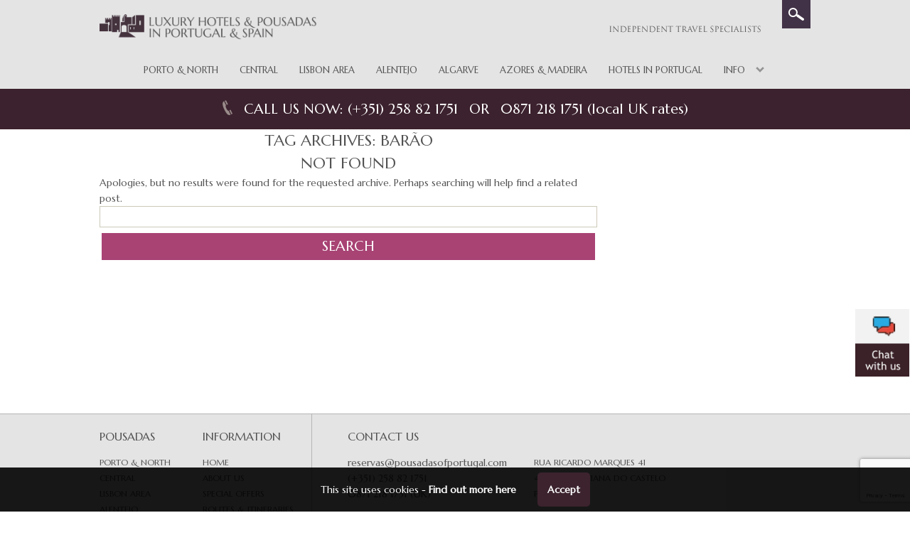

--- FILE ---
content_type: text/html; charset=UTF-8
request_url: https://www.pousadasofportugal.com/tag/barao/
body_size: 79861
content:
<!DOCTYPE html>

<!--[if lt IE 7 ]> <html lang="en" class="ie ie6"> <![endif]-->
<!--[if IE 7 ]>    <html lang="en" class="ie ie7"> <![endif]-->
<!--[if IE 8 ]>    <html lang="en" class="ie ie8"> <![endif]-->
<!--[if IE 9 ]>    <html lang="en" class="ie ie9"> <![endif]-->
<!--[if (gt IE 9)|!(IE)]><!--> <html lang="en"> <!--<![endif]-->
<head>
	<!-- Title -->
	
	<!-- Meta -->
	<meta http-equiv="X-UA-Compatible" content="IE=9; IE=8; IE=7; IE=EDGE" />
	<meta charset="UTF-8" />
	<meta name="viewport" content="width=device-width,initial-scale=1">
	
	
						<!-- Stylesheets -->
	<!-- Custom Scripts -->
	<script type='text/javascript' data-cfasync='false'>window.purechatApi = { l: [], t: [], on: function () { this.l.push(arguments); } }; (function () { var done = false; var script = document.createElement('script'); script.async = true; script.type = 'text/javascript'; script.src = 'https://app.purechat.com/VisitorWidget/WidgetScript'; document.getElementsByTagName('HEAD').item(0).appendChild(script); script.onreadystatechange = script.onload = function (e) { if (!done && (!this.readyState || this.readyState == 'loaded' || this.readyState == 'complete')) { var w = new PCWidget({c: '267f4855-ebcf-4e52-a4eb-584261c49259', f: true }); done = true; } }; })();</script>
	<script src="https://www.pousadasofportugal.com/wp-content/themes/custom/js/modernizr.custom.42597.js"></script>
	<script src="//code.jquery.com/jquery-1.7.1.min.js" ></script>
	<script src="https://www.pousadasofportugal.com/wp-content/themes/custom/js/fancybox/jquery.fancybox.js"></script>
	<script src="https://www.pousadasofportugal.com/wp-content/themes/custom/main.js"></script>
<link href="https://www.pousadasofportugal.com/wp-content/themes/custom/style.css?1768434691" rel="stylesheet" type="text/css" />
		<script>
	var site_url='https://www.pousadasofportugal.com';
	</script>
	<!-- WP Scripts -->
		<style>img:is([sizes="auto" i], [sizes^="auto," i]) { contain-intrinsic-size: 3000px 1500px }</style>
	
		<!-- All in One SEO 4.9.0 - aioseo.com -->
		<title>barão | Pousadas of Portugal</title>
	<meta name="robots" content="max-image-preview:large" />
	<meta name="google-site-verification" content="kgBBXstzdhJLrqvbJFjRsgjpaPFKQYmPm50rxbhuQV8" />
	<link rel="canonical" href="https://www.pousadasofportugal.com/tag/barao/" />
	<meta name="generator" content="All in One SEO (AIOSEO) 4.9.0" />
		<script type="application/ld+json" class="aioseo-schema">
			{"@context":"https:\/\/schema.org","@graph":[{"@type":"BreadcrumbList","@id":"https:\/\/www.pousadasofportugal.com\/tag\/barao\/#breadcrumblist","itemListElement":[{"@type":"ListItem","@id":"https:\/\/www.pousadasofportugal.com#listItem","position":1,"name":"Home","item":"https:\/\/www.pousadasofportugal.com","nextItem":{"@type":"ListItem","@id":"https:\/\/www.pousadasofportugal.com\/tag\/barao\/#listItem","name":"bar\u00e3o"}},{"@type":"ListItem","@id":"https:\/\/www.pousadasofportugal.com\/tag\/barao\/#listItem","position":2,"name":"bar\u00e3o","previousItem":{"@type":"ListItem","@id":"https:\/\/www.pousadasofportugal.com#listItem","name":"Home"}}]},{"@type":"CollectionPage","@id":"https:\/\/www.pousadasofportugal.com\/tag\/barao\/#collectionpage","url":"https:\/\/www.pousadasofportugal.com\/tag\/barao\/","name":"bar\u00e3o | Pousadas of Portugal","inLanguage":"en-US","isPartOf":{"@id":"https:\/\/www.pousadasofportugal.com\/#website"},"breadcrumb":{"@id":"https:\/\/www.pousadasofportugal.com\/tag\/barao\/#breadcrumblist"}},{"@type":"Organization","@id":"https:\/\/www.pousadasofportugal.com\/#organization","name":"Pousadas of Portugal","description":"Information and bookings in the Pousadas of Portugal and Charming Hotels","url":"https:\/\/www.pousadasofportugal.com\/"},{"@type":"WebSite","@id":"https:\/\/www.pousadasofportugal.com\/#website","url":"https:\/\/www.pousadasofportugal.com\/","name":"Pousadas of Portugal","description":"Information and bookings in the Pousadas of Portugal and Charming Hotels","inLanguage":"en-US","publisher":{"@id":"https:\/\/www.pousadasofportugal.com\/#organization"}}]}
		</script>
		<!-- All in One SEO -->


<!-- Google Tag Manager for WordPress by gtm4wp.com -->
<script data-cfasync="false" data-pagespeed-no-defer>
	var gtm4wp_datalayer_name = "dataLayer";
	var dataLayer = dataLayer || [];
</script>
<!-- End Google Tag Manager for WordPress by gtm4wp.com --><link rel='dns-prefetch' href='//ajax.googleapis.com' />
<link rel='dns-prefetch' href='//use.fontawesome.com' />
<link rel="alternate" type="application/rss+xml" title="Pousadas of Portugal &raquo; Feed" href="https://www.pousadasofportugal.com/feed/" />
<link rel="alternate" type="application/rss+xml" title="Pousadas of Portugal &raquo; Comments Feed" href="https://www.pousadasofportugal.com/comments/feed/" />
<link rel="alternate" type="application/rss+xml" title="Pousadas of Portugal &raquo; barão Tag Feed" href="https://www.pousadasofportugal.com/tag/barao/feed/" />
<script type="text/javascript">
/* <![CDATA[ */
window._wpemojiSettings = {"baseUrl":"https:\/\/s.w.org\/images\/core\/emoji\/15.0.3\/72x72\/","ext":".png","svgUrl":"https:\/\/s.w.org\/images\/core\/emoji\/15.0.3\/svg\/","svgExt":".svg","source":{"concatemoji":"https:\/\/www.pousadasofportugal.com\/wp-includes\/js\/wp-emoji-release.min.js?ver=6.7.4"}};
/*! This file is auto-generated */
!function(i,n){var o,s,e;function c(e){try{var t={supportTests:e,timestamp:(new Date).valueOf()};sessionStorage.setItem(o,JSON.stringify(t))}catch(e){}}function p(e,t,n){e.clearRect(0,0,e.canvas.width,e.canvas.height),e.fillText(t,0,0);var t=new Uint32Array(e.getImageData(0,0,e.canvas.width,e.canvas.height).data),r=(e.clearRect(0,0,e.canvas.width,e.canvas.height),e.fillText(n,0,0),new Uint32Array(e.getImageData(0,0,e.canvas.width,e.canvas.height).data));return t.every(function(e,t){return e===r[t]})}function u(e,t,n){switch(t){case"flag":return n(e,"\ud83c\udff3\ufe0f\u200d\u26a7\ufe0f","\ud83c\udff3\ufe0f\u200b\u26a7\ufe0f")?!1:!n(e,"\ud83c\uddfa\ud83c\uddf3","\ud83c\uddfa\u200b\ud83c\uddf3")&&!n(e,"\ud83c\udff4\udb40\udc67\udb40\udc62\udb40\udc65\udb40\udc6e\udb40\udc67\udb40\udc7f","\ud83c\udff4\u200b\udb40\udc67\u200b\udb40\udc62\u200b\udb40\udc65\u200b\udb40\udc6e\u200b\udb40\udc67\u200b\udb40\udc7f");case"emoji":return!n(e,"\ud83d\udc26\u200d\u2b1b","\ud83d\udc26\u200b\u2b1b")}return!1}function f(e,t,n){var r="undefined"!=typeof WorkerGlobalScope&&self instanceof WorkerGlobalScope?new OffscreenCanvas(300,150):i.createElement("canvas"),a=r.getContext("2d",{willReadFrequently:!0}),o=(a.textBaseline="top",a.font="600 32px Arial",{});return e.forEach(function(e){o[e]=t(a,e,n)}),o}function t(e){var t=i.createElement("script");t.src=e,t.defer=!0,i.head.appendChild(t)}"undefined"!=typeof Promise&&(o="wpEmojiSettingsSupports",s=["flag","emoji"],n.supports={everything:!0,everythingExceptFlag:!0},e=new Promise(function(e){i.addEventListener("DOMContentLoaded",e,{once:!0})}),new Promise(function(t){var n=function(){try{var e=JSON.parse(sessionStorage.getItem(o));if("object"==typeof e&&"number"==typeof e.timestamp&&(new Date).valueOf()<e.timestamp+604800&&"object"==typeof e.supportTests)return e.supportTests}catch(e){}return null}();if(!n){if("undefined"!=typeof Worker&&"undefined"!=typeof OffscreenCanvas&&"undefined"!=typeof URL&&URL.createObjectURL&&"undefined"!=typeof Blob)try{var e="postMessage("+f.toString()+"("+[JSON.stringify(s),u.toString(),p.toString()].join(",")+"));",r=new Blob([e],{type:"text/javascript"}),a=new Worker(URL.createObjectURL(r),{name:"wpTestEmojiSupports"});return void(a.onmessage=function(e){c(n=e.data),a.terminate(),t(n)})}catch(e){}c(n=f(s,u,p))}t(n)}).then(function(e){for(var t in e)n.supports[t]=e[t],n.supports.everything=n.supports.everything&&n.supports[t],"flag"!==t&&(n.supports.everythingExceptFlag=n.supports.everythingExceptFlag&&n.supports[t]);n.supports.everythingExceptFlag=n.supports.everythingExceptFlag&&!n.supports.flag,n.DOMReady=!1,n.readyCallback=function(){n.DOMReady=!0}}).then(function(){return e}).then(function(){var e;n.supports.everything||(n.readyCallback(),(e=n.source||{}).concatemoji?t(e.concatemoji):e.wpemoji&&e.twemoji&&(t(e.twemoji),t(e.wpemoji)))}))}((window,document),window._wpemojiSettings);
/* ]]> */
</script>
<style id='wp-emoji-styles-inline-css' type='text/css'>

	img.wp-smiley, img.emoji {
		display: inline !important;
		border: none !important;
		box-shadow: none !important;
		height: 1em !important;
		width: 1em !important;
		margin: 0 0.07em !important;
		vertical-align: -0.1em !important;
		background: none !important;
		padding: 0 !important;
	}
</style>
<link rel='stylesheet' id='wp-block-library-css' href='https://www.pousadasofportugal.com/wp-includes/css/dist/block-library/style.min.css?ver=6.7.4' type='text/css' media='all' />
<link rel='stylesheet' id='aioseo/css/src/vue/standalone/blocks/table-of-contents/global.scss-css' href='https://www.pousadasofportugal.com/wp-content/plugins/all-in-one-seo-pack/dist/Lite/assets/css/table-of-contents/global.e90f6d47.css?ver=4.9.0' type='text/css' media='all' />
<style id='classic-theme-styles-inline-css' type='text/css'>
/*! This file is auto-generated */
.wp-block-button__link{color:#fff;background-color:#32373c;border-radius:9999px;box-shadow:none;text-decoration:none;padding:calc(.667em + 2px) calc(1.333em + 2px);font-size:1.125em}.wp-block-file__button{background:#32373c;color:#fff;text-decoration:none}
</style>
<style id='global-styles-inline-css' type='text/css'>
:root{--wp--preset--aspect-ratio--square: 1;--wp--preset--aspect-ratio--4-3: 4/3;--wp--preset--aspect-ratio--3-4: 3/4;--wp--preset--aspect-ratio--3-2: 3/2;--wp--preset--aspect-ratio--2-3: 2/3;--wp--preset--aspect-ratio--16-9: 16/9;--wp--preset--aspect-ratio--9-16: 9/16;--wp--preset--color--black: #000000;--wp--preset--color--cyan-bluish-gray: #abb8c3;--wp--preset--color--white: #ffffff;--wp--preset--color--pale-pink: #f78da7;--wp--preset--color--vivid-red: #cf2e2e;--wp--preset--color--luminous-vivid-orange: #ff6900;--wp--preset--color--luminous-vivid-amber: #fcb900;--wp--preset--color--light-green-cyan: #7bdcb5;--wp--preset--color--vivid-green-cyan: #00d084;--wp--preset--color--pale-cyan-blue: #8ed1fc;--wp--preset--color--vivid-cyan-blue: #0693e3;--wp--preset--color--vivid-purple: #9b51e0;--wp--preset--gradient--vivid-cyan-blue-to-vivid-purple: linear-gradient(135deg,rgba(6,147,227,1) 0%,rgb(155,81,224) 100%);--wp--preset--gradient--light-green-cyan-to-vivid-green-cyan: linear-gradient(135deg,rgb(122,220,180) 0%,rgb(0,208,130) 100%);--wp--preset--gradient--luminous-vivid-amber-to-luminous-vivid-orange: linear-gradient(135deg,rgba(252,185,0,1) 0%,rgba(255,105,0,1) 100%);--wp--preset--gradient--luminous-vivid-orange-to-vivid-red: linear-gradient(135deg,rgba(255,105,0,1) 0%,rgb(207,46,46) 100%);--wp--preset--gradient--very-light-gray-to-cyan-bluish-gray: linear-gradient(135deg,rgb(238,238,238) 0%,rgb(169,184,195) 100%);--wp--preset--gradient--cool-to-warm-spectrum: linear-gradient(135deg,rgb(74,234,220) 0%,rgb(151,120,209) 20%,rgb(207,42,186) 40%,rgb(238,44,130) 60%,rgb(251,105,98) 80%,rgb(254,248,76) 100%);--wp--preset--gradient--blush-light-purple: linear-gradient(135deg,rgb(255,206,236) 0%,rgb(152,150,240) 100%);--wp--preset--gradient--blush-bordeaux: linear-gradient(135deg,rgb(254,205,165) 0%,rgb(254,45,45) 50%,rgb(107,0,62) 100%);--wp--preset--gradient--luminous-dusk: linear-gradient(135deg,rgb(255,203,112) 0%,rgb(199,81,192) 50%,rgb(65,88,208) 100%);--wp--preset--gradient--pale-ocean: linear-gradient(135deg,rgb(255,245,203) 0%,rgb(182,227,212) 50%,rgb(51,167,181) 100%);--wp--preset--gradient--electric-grass: linear-gradient(135deg,rgb(202,248,128) 0%,rgb(113,206,126) 100%);--wp--preset--gradient--midnight: linear-gradient(135deg,rgb(2,3,129) 0%,rgb(40,116,252) 100%);--wp--preset--font-size--small: 13px;--wp--preset--font-size--medium: 20px;--wp--preset--font-size--large: 36px;--wp--preset--font-size--x-large: 42px;--wp--preset--spacing--20: 0.44rem;--wp--preset--spacing--30: 0.67rem;--wp--preset--spacing--40: 1rem;--wp--preset--spacing--50: 1.5rem;--wp--preset--spacing--60: 2.25rem;--wp--preset--spacing--70: 3.38rem;--wp--preset--spacing--80: 5.06rem;--wp--preset--shadow--natural: 6px 6px 9px rgba(0, 0, 0, 0.2);--wp--preset--shadow--deep: 12px 12px 50px rgba(0, 0, 0, 0.4);--wp--preset--shadow--sharp: 6px 6px 0px rgba(0, 0, 0, 0.2);--wp--preset--shadow--outlined: 6px 6px 0px -3px rgba(255, 255, 255, 1), 6px 6px rgba(0, 0, 0, 1);--wp--preset--shadow--crisp: 6px 6px 0px rgba(0, 0, 0, 1);}:where(.is-layout-flex){gap: 0.5em;}:where(.is-layout-grid){gap: 0.5em;}body .is-layout-flex{display: flex;}.is-layout-flex{flex-wrap: wrap;align-items: center;}.is-layout-flex > :is(*, div){margin: 0;}body .is-layout-grid{display: grid;}.is-layout-grid > :is(*, div){margin: 0;}:where(.wp-block-columns.is-layout-flex){gap: 2em;}:where(.wp-block-columns.is-layout-grid){gap: 2em;}:where(.wp-block-post-template.is-layout-flex){gap: 1.25em;}:where(.wp-block-post-template.is-layout-grid){gap: 1.25em;}.has-black-color{color: var(--wp--preset--color--black) !important;}.has-cyan-bluish-gray-color{color: var(--wp--preset--color--cyan-bluish-gray) !important;}.has-white-color{color: var(--wp--preset--color--white) !important;}.has-pale-pink-color{color: var(--wp--preset--color--pale-pink) !important;}.has-vivid-red-color{color: var(--wp--preset--color--vivid-red) !important;}.has-luminous-vivid-orange-color{color: var(--wp--preset--color--luminous-vivid-orange) !important;}.has-luminous-vivid-amber-color{color: var(--wp--preset--color--luminous-vivid-amber) !important;}.has-light-green-cyan-color{color: var(--wp--preset--color--light-green-cyan) !important;}.has-vivid-green-cyan-color{color: var(--wp--preset--color--vivid-green-cyan) !important;}.has-pale-cyan-blue-color{color: var(--wp--preset--color--pale-cyan-blue) !important;}.has-vivid-cyan-blue-color{color: var(--wp--preset--color--vivid-cyan-blue) !important;}.has-vivid-purple-color{color: var(--wp--preset--color--vivid-purple) !important;}.has-black-background-color{background-color: var(--wp--preset--color--black) !important;}.has-cyan-bluish-gray-background-color{background-color: var(--wp--preset--color--cyan-bluish-gray) !important;}.has-white-background-color{background-color: var(--wp--preset--color--white) !important;}.has-pale-pink-background-color{background-color: var(--wp--preset--color--pale-pink) !important;}.has-vivid-red-background-color{background-color: var(--wp--preset--color--vivid-red) !important;}.has-luminous-vivid-orange-background-color{background-color: var(--wp--preset--color--luminous-vivid-orange) !important;}.has-luminous-vivid-amber-background-color{background-color: var(--wp--preset--color--luminous-vivid-amber) !important;}.has-light-green-cyan-background-color{background-color: var(--wp--preset--color--light-green-cyan) !important;}.has-vivid-green-cyan-background-color{background-color: var(--wp--preset--color--vivid-green-cyan) !important;}.has-pale-cyan-blue-background-color{background-color: var(--wp--preset--color--pale-cyan-blue) !important;}.has-vivid-cyan-blue-background-color{background-color: var(--wp--preset--color--vivid-cyan-blue) !important;}.has-vivid-purple-background-color{background-color: var(--wp--preset--color--vivid-purple) !important;}.has-black-border-color{border-color: var(--wp--preset--color--black) !important;}.has-cyan-bluish-gray-border-color{border-color: var(--wp--preset--color--cyan-bluish-gray) !important;}.has-white-border-color{border-color: var(--wp--preset--color--white) !important;}.has-pale-pink-border-color{border-color: var(--wp--preset--color--pale-pink) !important;}.has-vivid-red-border-color{border-color: var(--wp--preset--color--vivid-red) !important;}.has-luminous-vivid-orange-border-color{border-color: var(--wp--preset--color--luminous-vivid-orange) !important;}.has-luminous-vivid-amber-border-color{border-color: var(--wp--preset--color--luminous-vivid-amber) !important;}.has-light-green-cyan-border-color{border-color: var(--wp--preset--color--light-green-cyan) !important;}.has-vivid-green-cyan-border-color{border-color: var(--wp--preset--color--vivid-green-cyan) !important;}.has-pale-cyan-blue-border-color{border-color: var(--wp--preset--color--pale-cyan-blue) !important;}.has-vivid-cyan-blue-border-color{border-color: var(--wp--preset--color--vivid-cyan-blue) !important;}.has-vivid-purple-border-color{border-color: var(--wp--preset--color--vivid-purple) !important;}.has-vivid-cyan-blue-to-vivid-purple-gradient-background{background: var(--wp--preset--gradient--vivid-cyan-blue-to-vivid-purple) !important;}.has-light-green-cyan-to-vivid-green-cyan-gradient-background{background: var(--wp--preset--gradient--light-green-cyan-to-vivid-green-cyan) !important;}.has-luminous-vivid-amber-to-luminous-vivid-orange-gradient-background{background: var(--wp--preset--gradient--luminous-vivid-amber-to-luminous-vivid-orange) !important;}.has-luminous-vivid-orange-to-vivid-red-gradient-background{background: var(--wp--preset--gradient--luminous-vivid-orange-to-vivid-red) !important;}.has-very-light-gray-to-cyan-bluish-gray-gradient-background{background: var(--wp--preset--gradient--very-light-gray-to-cyan-bluish-gray) !important;}.has-cool-to-warm-spectrum-gradient-background{background: var(--wp--preset--gradient--cool-to-warm-spectrum) !important;}.has-blush-light-purple-gradient-background{background: var(--wp--preset--gradient--blush-light-purple) !important;}.has-blush-bordeaux-gradient-background{background: var(--wp--preset--gradient--blush-bordeaux) !important;}.has-luminous-dusk-gradient-background{background: var(--wp--preset--gradient--luminous-dusk) !important;}.has-pale-ocean-gradient-background{background: var(--wp--preset--gradient--pale-ocean) !important;}.has-electric-grass-gradient-background{background: var(--wp--preset--gradient--electric-grass) !important;}.has-midnight-gradient-background{background: var(--wp--preset--gradient--midnight) !important;}.has-small-font-size{font-size: var(--wp--preset--font-size--small) !important;}.has-medium-font-size{font-size: var(--wp--preset--font-size--medium) !important;}.has-large-font-size{font-size: var(--wp--preset--font-size--large) !important;}.has-x-large-font-size{font-size: var(--wp--preset--font-size--x-large) !important;}
:where(.wp-block-post-template.is-layout-flex){gap: 1.25em;}:where(.wp-block-post-template.is-layout-grid){gap: 1.25em;}
:where(.wp-block-columns.is-layout-flex){gap: 2em;}:where(.wp-block-columns.is-layout-grid){gap: 2em;}
:root :where(.wp-block-pullquote){font-size: 1.5em;line-height: 1.6;}
</style>
<link rel='stylesheet' id='contact-form-7-css' href='https://www.pousadasofportugal.com/wp-content/plugins/contact-form-7/includes/css/styles.css?ver=6.1.3' type='text/css' media='all' />
<link rel='stylesheet' id='uaf_client_css-css' href='https://www.pousadasofportugal.com/wp-content/uploads/useanyfont/uaf.css?ver=1748948535' type='text/css' media='all' />
<link rel='stylesheet' id='hotel-api-css' href='https://www.pousadasofportugal.com/wp-content/themes/custom/css/hotelapi.css' type='text/css' media='all' />
<link rel='stylesheet' id='jquery-ui-css' href='https://ajax.googleapis.com/ajax/libs/jqueryui/1.8/themes/base/jquery-ui.css?ver=6.7.4' type='text/css' media='all' />
<link rel='stylesheet' id='wpdreams-asl-basic-css' href='https://www.pousadasofportugal.com/wp-content/plugins/ajax-search-lite/css/style.basic.css?ver=4.13.4' type='text/css' media='all' />
<style id='wpdreams-asl-basic-inline-css' type='text/css'>

					div[id*='ajaxsearchlitesettings'].searchsettings .asl_option_inner label {
						font-size: 0px !important;
						color: rgba(0, 0, 0, 0);
					}
					div[id*='ajaxsearchlitesettings'].searchsettings .asl_option_inner label:after {
						font-size: 11px !important;
						position: absolute;
						top: 0;
						left: 0;
						z-index: 1;
					}
					.asl_w_container {
						width: 100%;
						margin: 0px 0px 0px 0px;
						min-width: 200px;
					}
					div[id*='ajaxsearchlite'].asl_m {
						width: 100%;
					}
					div[id*='ajaxsearchliteres'].wpdreams_asl_results div.resdrg span.highlighted {
						font-weight: bold;
						color: rgba(217, 49, 43, 1);
						background-color: rgba(238, 238, 238, 1);
					}
					div[id*='ajaxsearchliteres'].wpdreams_asl_results .results img.asl_image {
						width: 70px;
						height: 70px;
						object-fit: cover;
					}
					div[id*='ajaxsearchlite'].asl_r .results {
						max-height: none;
					}
					div[id*='ajaxsearchlite'].asl_r {
						position: absolute;
					}
				
						div.asl_r.asl_w.vertical .results .item::after {
							display: block;
							position: absolute;
							bottom: 0;
							content: '';
							height: 1px;
							width: 100%;
							background: #D8D8D8;
						}
						div.asl_r.asl_w.vertical .results .item.asl_last_item::after {
							display: none;
						}
					
</style>
<link rel='stylesheet' id='wpdreams-asl-instance-css' href='https://www.pousadasofportugal.com/wp-content/plugins/ajax-search-lite/css/style-underline.css?ver=4.13.4' type='text/css' media='all' />
<link rel='stylesheet' id='bfa-font-awesome-css' href='https://use.fontawesome.com/releases/v5.15.4/css/all.css?ver=2.0.3' type='text/css' media='all' />
<link rel='stylesheet' id='bfa-font-awesome-v4-shim-css' href='https://use.fontawesome.com/releases/v5.15.4/css/v4-shims.css?ver=2.0.3' type='text/css' media='all' />
<style id='bfa-font-awesome-v4-shim-inline-css' type='text/css'>

			@font-face {
				font-family: 'FontAwesome';
				src: url('https://use.fontawesome.com/releases/v5.15.4/webfonts/fa-brands-400.eot'),
				url('https://use.fontawesome.com/releases/v5.15.4/webfonts/fa-brands-400.eot?#iefix') format('embedded-opentype'),
				url('https://use.fontawesome.com/releases/v5.15.4/webfonts/fa-brands-400.woff2') format('woff2'),
				url('https://use.fontawesome.com/releases/v5.15.4/webfonts/fa-brands-400.woff') format('woff'),
				url('https://use.fontawesome.com/releases/v5.15.4/webfonts/fa-brands-400.ttf') format('truetype'),
				url('https://use.fontawesome.com/releases/v5.15.4/webfonts/fa-brands-400.svg#fontawesome') format('svg');
			}

			@font-face {
				font-family: 'FontAwesome';
				src: url('https://use.fontawesome.com/releases/v5.15.4/webfonts/fa-solid-900.eot'),
				url('https://use.fontawesome.com/releases/v5.15.4/webfonts/fa-solid-900.eot?#iefix') format('embedded-opentype'),
				url('https://use.fontawesome.com/releases/v5.15.4/webfonts/fa-solid-900.woff2') format('woff2'),
				url('https://use.fontawesome.com/releases/v5.15.4/webfonts/fa-solid-900.woff') format('woff'),
				url('https://use.fontawesome.com/releases/v5.15.4/webfonts/fa-solid-900.ttf') format('truetype'),
				url('https://use.fontawesome.com/releases/v5.15.4/webfonts/fa-solid-900.svg#fontawesome') format('svg');
			}

			@font-face {
				font-family: 'FontAwesome';
				src: url('https://use.fontawesome.com/releases/v5.15.4/webfonts/fa-regular-400.eot'),
				url('https://use.fontawesome.com/releases/v5.15.4/webfonts/fa-regular-400.eot?#iefix') format('embedded-opentype'),
				url('https://use.fontawesome.com/releases/v5.15.4/webfonts/fa-regular-400.woff2') format('woff2'),
				url('https://use.fontawesome.com/releases/v5.15.4/webfonts/fa-regular-400.woff') format('woff'),
				url('https://use.fontawesome.com/releases/v5.15.4/webfonts/fa-regular-400.ttf') format('truetype'),
				url('https://use.fontawesome.com/releases/v5.15.4/webfonts/fa-regular-400.svg#fontawesome') format('svg');
				unicode-range: U+F004-F005,U+F007,U+F017,U+F022,U+F024,U+F02E,U+F03E,U+F044,U+F057-F059,U+F06E,U+F070,U+F075,U+F07B-F07C,U+F080,U+F086,U+F089,U+F094,U+F09D,U+F0A0,U+F0A4-F0A7,U+F0C5,U+F0C7-F0C8,U+F0E0,U+F0EB,U+F0F3,U+F0F8,U+F0FE,U+F111,U+F118-F11A,U+F11C,U+F133,U+F144,U+F146,U+F14A,U+F14D-F14E,U+F150-F152,U+F15B-F15C,U+F164-F165,U+F185-F186,U+F191-F192,U+F1AD,U+F1C1-F1C9,U+F1CD,U+F1D8,U+F1E3,U+F1EA,U+F1F6,U+F1F9,U+F20A,U+F247-F249,U+F24D,U+F254-F25B,U+F25D,U+F267,U+F271-F274,U+F279,U+F28B,U+F28D,U+F2B5-F2B6,U+F2B9,U+F2BB,U+F2BD,U+F2C1-F2C2,U+F2D0,U+F2D2,U+F2DC,U+F2ED,U+F328,U+F358-F35B,U+F3A5,U+F3D1,U+F410,U+F4AD;
			}
		
</style>
<script type="text/javascript" src="https://www.pousadasofportugal.com/wp-includes/js/jquery/jquery.min.js?ver=3.7.1" id="jquery-core-js"></script>
<script type="text/javascript" src="https://www.pousadasofportugal.com/wp-includes/js/jquery/jquery-migrate.min.js?ver=3.4.1" id="jquery-migrate-js"></script>
<script type="text/javascript" id="hotel-api-js-extra">
/* <![CDATA[ */
var myAjax = {"ajaxurl":"https:\/\/www.pousadasofportugal.com\/wp-admin\/admin-ajax.php"};
/* ]]> */
</script>
<script type="text/javascript" src="https://www.pousadasofportugal.com/wp-content/themes/custom/js/hotelapi.js?ver=1768434691" id="hotel-api-js"></script>
<link rel="https://api.w.org/" href="https://www.pousadasofportugal.com/wp-json/" /><link rel="alternate" title="JSON" type="application/json" href="https://www.pousadasofportugal.com/wp-json/wp/v2/tags/188" /><link rel="EditURI" type="application/rsd+xml" title="RSD" href="https://www.pousadasofportugal.com/xmlrpc.php?rsd" />
<!-- Google Tag Manager -->

<script>(function(w,d,s,l,i){w[l]=w[l]||[];w[l].push({'gtm.start':

new Date().getTime(),event:'gtm.js'});var f=d.getElementsByTagName(s)[0],

j=d.createElement(s),dl=l!='dataLayer'?'&l='+l:'';j.async=true;j.src=

'https://www.googletagmanager.com/gtm.js?id='+i+dl;f.parentNode.insertBefore(j,f);

})(window,document,'script','dataLayer','GTM-K63PVSWV');</script>

<!-- End Google Tag Manager --><script type="text/javascript">
(function(url){
	if(/(?:Chrome\/26\.0\.1410\.63 Safari\/537\.31|WordfenceTestMonBot)/.test(navigator.userAgent)){ return; }
	var addEvent = function(evt, handler) {
		if (window.addEventListener) {
			document.addEventListener(evt, handler, false);
		} else if (window.attachEvent) {
			document.attachEvent('on' + evt, handler);
		}
	};
	var removeEvent = function(evt, handler) {
		if (window.removeEventListener) {
			document.removeEventListener(evt, handler, false);
		} else if (window.detachEvent) {
			document.detachEvent('on' + evt, handler);
		}
	};
	var evts = 'contextmenu dblclick drag dragend dragenter dragleave dragover dragstart drop keydown keypress keyup mousedown mousemove mouseout mouseover mouseup mousewheel scroll'.split(' ');
	var logHuman = function() {
		if (window.wfLogHumanRan) { return; }
		window.wfLogHumanRan = true;
		var wfscr = document.createElement('script');
		wfscr.type = 'text/javascript';
		wfscr.async = true;
		wfscr.src = url + '&r=' + Math.random();
		(document.getElementsByTagName('head')[0]||document.getElementsByTagName('body')[0]).appendChild(wfscr);
		for (var i = 0; i < evts.length; i++) {
			removeEvent(evts[i], logHuman);
		}
	};
	for (var i = 0; i < evts.length; i++) {
		addEvent(evts[i], logHuman);
	}
})('//www.pousadasofportugal.com/?wordfence_lh=1&hid=A6084375B829C14D7D9539046CA51F6E');
</script>
<!-- Google Tag Manager for WordPress by gtm4wp.com -->
<!-- GTM Container placement set to footer -->
<script data-cfasync="false" data-pagespeed-no-defer type="text/javascript">
	var dataLayer_content = {"pagePostType":false,"pagePostType2":"tag-"};
	dataLayer.push( dataLayer_content );
</script>
<script data-cfasync="false" data-pagespeed-no-defer type="text/javascript">
(function(w,d,s,l,i){w[l]=w[l]||[];w[l].push({'gtm.start':
new Date().getTime(),event:'gtm.js'});var f=d.getElementsByTagName(s)[0],
j=d.createElement(s),dl=l!='dataLayer'?'&l='+l:'';j.async=true;j.src=
'//www.googletagmanager.com/gtm.js?id='+i+dl;f.parentNode.insertBefore(j,f);
})(window,document,'script','dataLayer','GTM-P5FG9K2');
</script>
<!-- End Google Tag Manager for WordPress by gtm4wp.com -->				<link rel="preconnect" href="https://fonts.gstatic.com" crossorigin />
				<link rel="preload" as="style" href="//fonts.googleapis.com/css?family=Open+Sans&display=swap" />
								<link rel="stylesheet" href="//fonts.googleapis.com/css?family=Open+Sans&display=swap" media="all" />
				<link rel="icon" href="https://www.pousadasofportugal.com/wp-content/uploads/2021/03/cropped-pousadas-favicon1-32x32.png" sizes="32x32" />
<link rel="icon" href="https://www.pousadasofportugal.com/wp-content/uploads/2021/03/cropped-pousadas-favicon1-192x192.png" sizes="192x192" />
<link rel="apple-touch-icon" href="https://www.pousadasofportugal.com/wp-content/uploads/2021/03/cropped-pousadas-favicon1-180x180.png" />
<meta name="msapplication-TileImage" content="https://www.pousadasofportugal.com/wp-content/uploads/2021/03/cropped-pousadas-favicon1-270x270.png" />
		<style type="text/css" id="wp-custom-css">
			.tab-testimonials {    display: flex;   flex-direction: column;}
#comments {    order: 2;}
input {

border-radius: 0;
}
@media (max-width: 700px) {
#PureChatWidget.purechat.purechat-image-only.purechat-widget-collapsed.purechat-bottom-right .purechat-collapsed-image, #PureChatWidget.purechat.purechat-image-only.purechat-widget-collapsed.purechat-top-right .purechat-collapsed-image {
bottom: 64px !important;
right: -17px !important;
}
}
		</style>
		</head>
<body onload="initialize()" class="archive tag tag-barao tag-188 metaslider-plugin" id="id-nopage" onload="initialize()">

<!--[if lt IE 8 ]>
		<div id="browser-warning" style="position: fixed;z-index:999;width: 440px;margin-left: -210px;left: 50%;top: 100px;background: white;color: black;padding: 20px;border: 2px solid black;font-family: arial, sans-serif;font-size: 12px;">
    <b style="display: block;width: 100%;text-align: center;margin-bottom: -20px;color: #F72525;">WARNING</b>
    <br/><br/>
    You are using an out of date and insecure version of Internet Explorer.
    <br/><br/>
    This website may not display as intended. Please update for an improved web browsing experience and better online security.
    <br/><br/>
    <a style="display: block;float: right;" href="#" id="dismiss">Dismiss this message</a>
    <a href="http://windows.microsoft.com/en-GB/windows-vista/Update-Internet-Explorer" style="color: #0066CC;" target="_blank">Update Internet Explorer</a>
    </div>
	<![endif]--><div id="wrapper" class="container subpage">
	<div id="header">
		<div id="masthead" class="clear pizza">
			<div id="branding" class="clear">
            	<li id="text-5" class="widget-container widget_text">			<div class="textwidget"><a href="/">
<img src="https://pousadasofportugal.com/wp-content/uploads/2024/06/pousadas-logo.png" alt="Logo" style="max-width:306px; height: auto;" />
</a></div>
		</li><li id="text-4" class="widget-container widget_text">			<div class="textwidget"><a href="/">
<img src="/wp-content/themes/custom/images/header/logo-text.png" alt="Logo Mini" />
</a></div>
		</li>                    <div id="search-wrap" class="keyword-a">
                        <div id="search-icon" class="keyword-b"></div>
                        <div id="search-form" class="keyword-c">
                        <li id="ajaxsearchlitewidget-2" class="widget-container AjaxSearchLiteWidget"><h3 class="widget-title"> </h3><div class="asl_w_container asl_w_container_1" data-id="1" data-instance="1">
	<div id='ajaxsearchlite1'
		data-id="1"
		data-instance="1"
		class="asl_w asl_m asl_m_1 asl_m_1_1">
		<div class="probox">

	
	<div class='prosettings' style='display:none;' data-opened=0>
				<div class='innericon'>
			<svg version="1.1" xmlns="http://www.w3.org/2000/svg" xmlns:xlink="http://www.w3.org/1999/xlink" x="0px" y="0px" width="22" height="22" viewBox="0 0 512 512" enable-background="new 0 0 512 512" xml:space="preserve">
					<polygon transform = "rotate(90 256 256)" points="142.332,104.886 197.48,50 402.5,256 197.48,462 142.332,407.113 292.727,256 "/>
				</svg>
		</div>
	</div>

	
	
	<div class='proinput'>
		<form role="search" action='#' autocomplete="off"
				aria-label="Search form">
			<input aria-label="Search input"
					type='search' class='orig'
					tabindex="0"
					name='phrase'
					placeholder='Search here..'
					value=''
					autocomplete="off"/>
			<input aria-label="Search autocomplete input"
					type='text'
					class='autocomplete'
					tabindex="-1"
					name='phrase'
					value=''
					autocomplete="off" disabled/>
			<input type='submit' value="Start search" style='width:0; height: 0; visibility: hidden;'>
		</form>
	</div>

	
	
	<button class='promagnifier' tabindex="0" aria-label="Search magnifier button">
				<span class='innericon' style="display:block;">
			<svg version="1.1" xmlns="http://www.w3.org/2000/svg" xmlns:xlink="http://www.w3.org/1999/xlink" x="0px" y="0px" width="22" height="22" viewBox="0 0 512 512" enable-background="new 0 0 512 512" xml:space="preserve">
					<path d="M460.355,421.59L353.844,315.078c20.041-27.553,31.885-61.437,31.885-98.037
						C385.729,124.934,310.793,50,218.686,50C126.58,50,51.645,124.934,51.645,217.041c0,92.106,74.936,167.041,167.041,167.041
						c34.912,0,67.352-10.773,94.184-29.158L419.945,462L460.355,421.59z M100.631,217.041c0-65.096,52.959-118.056,118.055-118.056
						c65.098,0,118.057,52.959,118.057,118.056c0,65.096-52.959,118.056-118.057,118.056C153.59,335.097,100.631,282.137,100.631,217.041
						z"/>
				</svg>
		</span>
	</button>

	
	
	<div class='proloading'>

		<div class="asl_loader"><div class="asl_loader-inner asl_simple-circle"></div></div>

			</div>

			<div class='proclose'>
			<svg version="1.1" xmlns="http://www.w3.org/2000/svg" xmlns:xlink="http://www.w3.org/1999/xlink" x="0px"
				y="0px"
				width="12" height="12" viewBox="0 0 512 512" enable-background="new 0 0 512 512"
				xml:space="preserve">
				<polygon points="438.393,374.595 319.757,255.977 438.378,137.348 374.595,73.607 255.995,192.225 137.375,73.622 73.607,137.352 192.246,255.983 73.622,374.625 137.352,438.393 256.002,319.734 374.652,438.378 "/>
			</svg>
		</div>
	
	
</div>	</div>
	<div class='asl_data_container' style="display:none !important;">
		<div class="asl_init_data wpdreams_asl_data_ct"
	style="display:none !important;"
	id="asl_init_id_1"
	data-asl-id="1"
	data-asl-instance="1"
	data-settings="{&quot;homeurl&quot;:&quot;https:\/\/www.pousadasofportugal.com\/&quot;,&quot;resultstype&quot;:&quot;vertical&quot;,&quot;resultsposition&quot;:&quot;hover&quot;,&quot;itemscount&quot;:4,&quot;charcount&quot;:0,&quot;highlight&quot;:false,&quot;highlightWholewords&quot;:true,&quot;singleHighlight&quot;:false,&quot;scrollToResults&quot;:{&quot;enabled&quot;:false,&quot;offset&quot;:0},&quot;resultareaclickable&quot;:1,&quot;autocomplete&quot;:{&quot;enabled&quot;:false,&quot;lang&quot;:&quot;en&quot;,&quot;trigger_charcount&quot;:0},&quot;mobile&quot;:{&quot;menu_selector&quot;:&quot;#menu-toggle&quot;},&quot;trigger&quot;:{&quot;click&quot;:&quot;results_page&quot;,&quot;click_location&quot;:&quot;same&quot;,&quot;update_href&quot;:false,&quot;return&quot;:&quot;results_page&quot;,&quot;return_location&quot;:&quot;same&quot;,&quot;facet&quot;:true,&quot;type&quot;:true,&quot;redirect_url&quot;:&quot;?s={phrase}&quot;,&quot;delay&quot;:300},&quot;animations&quot;:{&quot;pc&quot;:{&quot;settings&quot;:{&quot;anim&quot;:&quot;fadedrop&quot;,&quot;dur&quot;:300},&quot;results&quot;:{&quot;anim&quot;:&quot;fadedrop&quot;,&quot;dur&quot;:300},&quot;items&quot;:&quot;voidanim&quot;},&quot;mob&quot;:{&quot;settings&quot;:{&quot;anim&quot;:&quot;fadedrop&quot;,&quot;dur&quot;:300},&quot;results&quot;:{&quot;anim&quot;:&quot;fadedrop&quot;,&quot;dur&quot;:300},&quot;items&quot;:&quot;voidanim&quot;}},&quot;autop&quot;:{&quot;state&quot;:true,&quot;phrase&quot;:&quot;&quot;,&quot;count&quot;:&quot;1&quot;},&quot;resPage&quot;:{&quot;useAjax&quot;:false,&quot;selector&quot;:&quot;#main&quot;,&quot;trigger_type&quot;:true,&quot;trigger_facet&quot;:true,&quot;trigger_magnifier&quot;:false,&quot;trigger_return&quot;:false},&quot;resultsSnapTo&quot;:&quot;left&quot;,&quot;results&quot;:{&quot;width&quot;:&quot;auto&quot;,&quot;width_tablet&quot;:&quot;auto&quot;,&quot;width_phone&quot;:&quot;auto&quot;},&quot;settingsimagepos&quot;:&quot;right&quot;,&quot;closeOnDocClick&quot;:true,&quot;overridewpdefault&quot;:false,&quot;override_method&quot;:&quot;get&quot;}"></div>
	<div id="asl_hidden_data">
		<svg style="position:absolute" height="0" width="0">
			<filter id="aslblur">
				<feGaussianBlur in="SourceGraphic" stdDeviation="4"/>
			</filter>
		</svg>
		<svg style="position:absolute" height="0" width="0">
			<filter id="no_aslblur"></filter>
		</svg>
	</div>
	</div>

	<div id='ajaxsearchliteres1'
	class='vertical wpdreams_asl_results asl_w asl_r asl_r_1 asl_r_1_1'>

	
	<div class="results">

		
		<div class="resdrg">
		</div>

		
	</div>

	
	
</div>

	<div id='__original__ajaxsearchlitesettings1'
		data-id="1"
		class="searchsettings wpdreams_asl_settings asl_w asl_s asl_s_1">
		<form name='options'
		aria-label="Search settings form"
		autocomplete = 'off'>

	
	
	<input type="hidden" name="filters_changed" style="display:none;" value="0">
	<input type="hidden" name="filters_initial" style="display:none;" value="1">

	<div class="asl_option_inner hiddend">
		<input type='hidden' name='qtranslate_lang' id='qtranslate_lang'
				value='0'/>
	</div>

	
	
	<fieldset class="asl_sett_scroll">
		<legend style="display: none;">Generic selectors</legend>
		<div class="asl_option" tabindex="0">
			<div class="asl_option_inner">
				<input type="checkbox" value="exact"
						aria-label="Exact matches only"
						name="asl_gen[]" />
				<div class="asl_option_checkbox"></div>
			</div>
			<div class="asl_option_label">
				Exact matches only			</div>
		</div>
		<div class="asl_option" tabindex="0">
			<div class="asl_option_inner">
				<input type="checkbox" value="title"
						aria-label="Search in title"
						name="asl_gen[]" />
				<div class="asl_option_checkbox"></div>
			</div>
			<div class="asl_option_label">
				Search in title			</div>
		</div>
		<div class="asl_option" tabindex="0">
			<div class="asl_option_inner">
				<input type="checkbox" value="content"
						aria-label="Search in content"
						name="asl_gen[]" />
				<div class="asl_option_checkbox"></div>
			</div>
			<div class="asl_option_label">
				Search in content			</div>
		</div>
		<div class="asl_option_inner hiddend">
			<input type="checkbox" value="excerpt"
					aria-label="Search in excerpt"
					name="asl_gen[]" />
			<div class="asl_option_checkbox"></div>
		</div>
	</fieldset>
	<fieldset class="asl_sett_scroll">
		<legend style="display: none;">Post Type Selectors</legend>
					<div class="asl_option" tabindex="0">
				<div class="asl_option_inner">
					<input type="checkbox" value="pousadas"
							aria-label="pousadas"
							name="customset[]" checked="checked"/>
					<div class="asl_option_checkbox"></div>
				</div>
				<div class="asl_option_label">
					pousadas				</div>
			</div>
				</fieldset>
	
		<fieldset>
							<legend>Filter by Categories</legend>
						<div class='categoryfilter asl_sett_scroll'>
									<div class="asl_option" tabindex="0">
						<div class="asl_option_inner">
							<input type="checkbox" value="1"
									aria-label="Uncategorized"
									name="categoryset[]" checked="checked"/>
							<div class="asl_option_checkbox"></div>
						</div>
						<div class="asl_option_label">
							Uncategorized						</div>
					</div>
										<div class="asl_option" tabindex="0">
						<div class="asl_option_inner">
							<input type="checkbox" value="27"
									aria-label="Blog"
									name="categoryset[]" checked="checked"/>
							<div class="asl_option_checkbox"></div>
						</div>
						<div class="asl_option_label">
							Blog						</div>
					</div>
										<div class="asl_option" tabindex="0">
						<div class="asl_option_inner">
							<input type="checkbox" value="28"
									aria-label="Northern Portugal"
									name="categoryset[]" checked="checked"/>
							<div class="asl_option_checkbox"></div>
						</div>
						<div class="asl_option_label">
							Northern Portugal						</div>
					</div>
										<div class="asl_option" tabindex="0">
						<div class="asl_option_inner">
							<input type="checkbox" value="29"
									aria-label="Southern Portugal"
									name="categoryset[]" checked="checked"/>
							<div class="asl_option_checkbox"></div>
						</div>
						<div class="asl_option_label">
							Southern Portugal						</div>
					</div>
										<div class="asl_option" tabindex="0">
						<div class="asl_option_inner">
							<input type="checkbox" value="30"
									aria-label="Central Portugal"
									name="categoryset[]" checked="checked"/>
							<div class="asl_option_checkbox"></div>
						</div>
						<div class="asl_option_label">
							Central Portugal						</div>
					</div>
										<div class="asl_option" tabindex="0">
						<div class="asl_option_inner">
							<input type="checkbox" value="51"
									aria-label="The Algarve"
									name="categoryset[]" checked="checked"/>
							<div class="asl_option_checkbox"></div>
						</div>
						<div class="asl_option_label">
							The Algarve						</div>
					</div>
										<div class="asl_option" tabindex="0">
						<div class="asl_option_inner">
							<input type="checkbox" value="52"
									aria-label="Azores"
									name="categoryset[]" checked="checked"/>
							<div class="asl_option_checkbox"></div>
						</div>
						<div class="asl_option_label">
							Azores						</div>
					</div>
										<div class="asl_option" tabindex="0">
						<div class="asl_option_inner">
							<input type="checkbox" value="268"
									aria-label="Christmas"
									name="categoryset[]" checked="checked"/>
							<div class="asl_option_checkbox"></div>
						</div>
						<div class="asl_option_label">
							Christmas						</div>
					</div>
										<div class="asl_option" tabindex="0">
						<div class="asl_option_inner">
							<input type="checkbox" value="285"
									aria-label="Alentejo"
									name="categoryset[]" checked="checked"/>
							<div class="asl_option_checkbox"></div>
						</div>
						<div class="asl_option_label">
							Alentejo						</div>
					</div>
										<div class="asl_option" tabindex="0">
						<div class="asl_option_inner">
							<input type="checkbox" value="287"
									aria-label="Madeira"
									name="categoryset[]" checked="checked"/>
							<div class="asl_option_checkbox"></div>
						</div>
						<div class="asl_option_label">
							Madeira						</div>
					</div>
					
			</div>
		</fieldset>
		</form>
	</div>
</div>
</li>						</div>
                    </div>
			</div><!-- #branding -->
			<div id="access" class="clear">
			  <div class="menu-header"><ul id="menu-main-menu" class="menu"><li id="menu-item-99440" class="menu-item-first menu-item menu-item-type-post_type menu-item-object-page menu-item-99440"><a href="https://www.pousadasofportugal.com/hotels-north-portugal/">Porto &#038; North</a></li>
<li id="menu-item-99441" class="menu-item menu-item-type-post_type menu-item-object-page menu-item-99441"><a href="https://www.pousadasofportugal.com/hotels-centro-portugal/">Central</a></li>
<li id="menu-item-99442" class="menu-item menu-item-type-post_type menu-item-object-page menu-item-99442"><a href="https://www.pousadasofportugal.com/hotels-lisbon/">Lisbon Area</a></li>
<li id="menu-item-99443" class="menu-item menu-item-type-post_type menu-item-object-page menu-item-99443"><a href="https://www.pousadasofportugal.com/hotels-alentejo/">Alentejo</a></li>
<li id="menu-item-99444" class="menu-item menu-item-type-post_type menu-item-object-page menu-item-99444"><a href="https://www.pousadasofportugal.com/hotels-algarve/">Algarve</a></li>
<li id="menu-item-99445" class="menu-item menu-item-type-post_type menu-item-object-page menu-item-99445"><a href="https://www.pousadasofportugal.com/azores-hotels/">Azores &#038; Madeira</a></li>
<li id="menu-item-12981" class="menu-item menu-item-type-post_type menu-item-object-page menu-item-12981"><a href="https://www.pousadasofportugal.com/hotels-in-portugal/">Hotels in Portugal</a></li>
<li id="menu-item-67" class="nav-info menu-item menu-item-type-custom menu-item-object-custom menu-item-has-children menu-item-67"><a href="#">Info</a>
<ul class="sub-menu">
	<li id="menu-item-53" class="menu-item menu-item-type-post_type menu-item-object-page menu-item-53"><a href="https://www.pousadasofportugal.com/about-us/" title="About Pousadas of Portugal">About Us</a></li>
	<li id="menu-item-4219" class="menu-item menu-item-type-custom menu-item-object-custom menu-item-4219"><a href="/offers/">Special Offers</a></li>
	<li id="menu-item-4524" class="menu-item menu-item-type-custom menu-item-object-custom menu-item-4524"><a href="/routes/">Routes &#038; Itineraries</a></li>
	<li id="menu-item-4168" class="menu-item menu-item-type-post_type menu-item-object-page menu-item-4168"><a href="https://www.pousadasofportugal.com/pousadas-map/">Map of Pousadas</a></li>
	<li id="menu-item-56" class="menu-item menu-item-type-post_type menu-item-object-page menu-item-56"><a href="https://www.pousadasofportugal.com/faq/">FAQ</a></li>
	<li id="menu-item-75" class="menu-item menu-item-type-custom menu-item-object-custom menu-item-75"><a target="_blank" href="https://booking.autoeurope.com/?aff=manorhouses&#038;pucode=PT">Car Rental</a></li>
	<li id="menu-item-76" class="menu-item menu-item-type-custom menu-item-object-custom menu-item-76"><a href="https://pousadasofportugal.com/portugal-golf-courses/">Golf</a></li>
	<li id="menu-item-54" class="menu-item menu-item-type-post_type menu-item-object-page menu-item-54"><a href="https://www.pousadasofportugal.com/booking-conditions/">Booking Conditions</a></li>
	<li id="menu-item-66" class="menu-item menu-item-type-post_type menu-item-object-page menu-item-66"><a href="https://www.pousadasofportugal.com/terms/">Terms</a></li>
	<li id="menu-item-5591" class="menu-item menu-item-type-post_type menu-item-object-page current_page_parent menu-item-5591"><a href="https://www.pousadasofportugal.com/blog/">Blog</a></li>
	<li id="menu-item-55" class="menu-item-last menu-item menu-item-type-post_type menu-item-object-page menu-item-55"><a href="https://www.pousadasofportugal.com/contact-us/" title="Contact Pousadas of Portugal">Contact Us</a></li>
</ul>
</li>
</ul></div>			</div><!-- #access -->
			<div id="rsp-menu-container" style="display: none;">
				<div id="rsp-menu-toggle">
					<div id="rsp-menu-icon" class="rsp-menu-active"></div>
				</div>
				<div id="rsp-menu" style="display: none;">
					<div id="rsp-menu-inner">
						<div id="rsp-menu-left" class="rsp-menu-col">
							<div class="rsp-menu-left"><ul id="menu-sitemap-pousadas" class="menu"><li id="menu-item-92160" class="menu-item-first menu-item menu-item-type-custom menu-item-object-custom menu-item-92160"><a href="https://pousadasofportugal.com/hotels-north-portugal/">Porto &#038; North</a></li>
<li id="menu-item-85794" class="menu-item menu-item-type-post_type menu-item-object-page menu-item-85794"><a href="https://www.pousadasofportugal.com/hotels-centro-portugal/">Central</a></li>
<li id="menu-item-85795" class="menu-item menu-item-type-post_type menu-item-object-page menu-item-85795"><a href="https://www.pousadasofportugal.com/hotels-lisbon/">Lisbon area</a></li>
<li id="menu-item-85796" class="menu-item menu-item-type-post_type menu-item-object-page menu-item-85796"><a href="https://www.pousadasofportugal.com/hotels-alentejo/">Alentejo</a></li>
<li id="menu-item-85798" class="menu-item menu-item-type-post_type menu-item-object-page menu-item-85798"><a href="https://www.pousadasofportugal.com/hotels-algarve/">Algarve</a></li>
<li id="menu-item-85793" class="menu-item menu-item-type-post_type menu-item-object-page menu-item-85793"><a href="https://www.pousadasofportugal.com/azores-hotels/">Azores &#038; Madeira</a></li>
<li id="menu-item-12980" class="menu-item-last menu-item menu-item-type-post_type menu-item-object-page menu-item-12980"><a href="https://www.pousadasofportugal.com/hotels-in-portugal/">Hotels in Portugal</a></li>
</ul></div>						</div>
						<div id="rsp-menu-right" class="rsp-menu-col">
							<div class="rsp-menu-right"><ul id="menu-sitemap-information" class="menu"><li id="menu-item-68" class="menu-item-first menu-item menu-item-type-post_type menu-item-object-page menu-item-home menu-item-68"><a href="https://www.pousadasofportugal.com/">Home</a></li>
<li id="menu-item-69" class="menu-item menu-item-type-post_type menu-item-object-page menu-item-69"><a href="https://www.pousadasofportugal.com/about-us/">About Us</a></li>
<li id="menu-item-95811" class="menu-item menu-item-type-custom menu-item-object-custom menu-item-95811"><a href="/offers/">Special Offers</a></li>
<li id="menu-item-4523" class="menu-item menu-item-type-custom menu-item-object-custom menu-item-4523"><a href="/routes">Routes &#038; Itineraries</a></li>
<li id="menu-item-72" class="menu-item menu-item-type-post_type menu-item-object-page menu-item-72"><a href="https://www.pousadasofportugal.com/faq/">FAQ</a></li>
<li id="menu-item-77" class="menu-item menu-item-type-custom menu-item-object-custom menu-item-77"><a target="_blank" href="http://www.autoeurope.ie/booking/car.cfm?pucode=PT&#038;aff=manorhouses">Car Rental</a></li>
<li id="menu-item-78" class="menu-item menu-item-type-custom menu-item-object-custom menu-item-78"><a target="_blank" href="http://www.portugalgolfcourses.com/">Golf Courses</a></li>
<li id="menu-item-70" class="menu-item menu-item-type-post_type menu-item-object-page menu-item-70"><a href="https://www.pousadasofportugal.com/booking-conditions/">Booking<i> Conditions</i></a></li>
<li id="menu-item-74" class="menu-item menu-item-type-post_type menu-item-object-page menu-item-74"><a href="https://www.pousadasofportugal.com/terms/">Terms</a></li>
<li id="menu-item-5563" class="menu-item menu-item-type-post_type menu-item-object-page current_page_parent menu-item-5563"><a href="https://www.pousadasofportugal.com/blog/">Blog</a></li>
<li id="menu-item-71" class="menu-item menu-item-type-post_type menu-item-object-page menu-item-71"><a href="https://www.pousadasofportugal.com/contact-us/">Contact Us</a></li>
<li id="menu-item-34604" class="menu-item-last menu-item menu-item-type-post_type menu-item-object-page menu-item-34604"><a href="https://www.pousadasofportugal.com/privacy-policy/">Privacy Policy</a></li>
</ul></div>						</div>
					</div>
				</div>
			</div>
		</div><!-- #masthead -->
	</div><!-- #header -->
	<div id="header-strip">
    	<li id="text-6" class="widget-container widget_text"><h3 class="widget-title">Call Us &#8211; Desktop</h3>			<div class="textwidget"><div id="callus">
<div class="callus-text callus-left">CALL US NOW:   (+351)  258 82 1751</div>
<div class="callus-sep callus-middle">OR</div>
<div class="callus-text callus-right">0871 218 1751 (local UK rates)</div>
</div></div>
		</li><li id="text-7" class="widget-container widget_text"><h3 class="widget-title">Call Us &#8211; Mobile</h3>			<div class="textwidget"><div class="callus-buttons clearfix">
<div class="callus-button callus-button-left">
<a href="tel:08712181751">
<span class="callus-button-text">
CALL FROM UK
</span>
</a>
</div>

<div class="callus-button callus-button-right">
<a href="tel:+351258821751">
<span class="callus-button-text">
CALL INTERNATIONAL
</span>
</a>
</div>
</div></div>
		</li>	</div>
	<style media="screen">
	.menu-header {
		text-align: center;
	}
	</style>
	<div id="main" class="clear">
		<div id="container" class="container-blog">
			<div id="content">
			
								<h1 class="page-title">Tag Archives: <span>barão</span></h1>				
	<div id="post-0" class="post error404 not-found">
		<h1 class="entry-title">Not Found</h1>
		<div class="entry-content">
			<p>Apologies, but no results were found for the requested archive. Perhaps searching will help find a related post.</p>
			<form role="search" method="get" id="searchform" class="searchform" action="https://www.pousadasofportugal.com/">
				<div>
					<label class="screen-reader-text" for="s">Search for:</label>
					<input type="text" value="" name="s" id="s" />
					<input type="submit" id="searchsubmit" value="Search" />
				</div>
			</form>		</div><!-- .entry-content -->
	</div><!-- #post-0 -->


<div id="pagination"></div><!--#pagination-->
			</div><!-- #content -->
            
            <div id="sidebar">
				

			</div>
            
		</div><!-- #container -->

		</div><!-- #main -->

	<div id="footer" class="clear ">
		<div id="colophon" class="clear">

			
<div id="footer-widget-area">

			<div id="first" class="widget-area clear">
			<ul class="xoxo">
				<li id="nav_menu-2" class="widget-container widget_nav_menu"><h3 class="widget-title">Pousadas</h3><div class="menu-sitemap-pousadas-container"><ul id="menu-sitemap-pousadas-1" class="menu"><li class="menu-item-first menu-item menu-item-type-custom menu-item-object-custom menu-item-92160"><a href="https://pousadasofportugal.com/hotels-north-portugal/">Porto &#038; North</a></li>
<li class="menu-item menu-item-type-post_type menu-item-object-page menu-item-85794"><a href="https://www.pousadasofportugal.com/hotels-centro-portugal/">Central</a></li>
<li class="menu-item menu-item-type-post_type menu-item-object-page menu-item-85795"><a href="https://www.pousadasofportugal.com/hotels-lisbon/">Lisbon area</a></li>
<li class="menu-item menu-item-type-post_type menu-item-object-page menu-item-85796"><a href="https://www.pousadasofportugal.com/hotels-alentejo/">Alentejo</a></li>
<li class="menu-item menu-item-type-post_type menu-item-object-page menu-item-85798"><a href="https://www.pousadasofportugal.com/hotels-algarve/">Algarve</a></li>
<li class="menu-item menu-item-type-post_type menu-item-object-page menu-item-85793"><a href="https://www.pousadasofportugal.com/azores-hotels/">Azores &#038; Madeira</a></li>
<li class="menu-item-last menu-item menu-item-type-post_type menu-item-object-page menu-item-12980"><a href="https://www.pousadasofportugal.com/hotels-in-portugal/">Hotels in Portugal</a></li>
</ul></div></li><li id="nav_menu-3" class="widget-container widget_nav_menu"><h3 class="widget-title">Information</h3><div class="menu-sitemap-information-container"><ul id="menu-sitemap-information-1" class="menu"><li class="menu-item-first menu-item menu-item-type-post_type menu-item-object-page menu-item-home menu-item-68"><a href="https://www.pousadasofportugal.com/">Home</a></li>
<li class="menu-item menu-item-type-post_type menu-item-object-page menu-item-69"><a href="https://www.pousadasofportugal.com/about-us/">About Us</a></li>
<li class="menu-item menu-item-type-custom menu-item-object-custom menu-item-95811"><a href="/offers/">Special Offers</a></li>
<li class="menu-item menu-item-type-custom menu-item-object-custom menu-item-4523"><a href="/routes">Routes &#038; Itineraries</a></li>
<li class="menu-item menu-item-type-post_type menu-item-object-page menu-item-72"><a href="https://www.pousadasofportugal.com/faq/">FAQ</a></li>
<li class="menu-item menu-item-type-custom menu-item-object-custom menu-item-77"><a target="_blank" href="http://www.autoeurope.ie/booking/car.cfm?pucode=PT&#038;aff=manorhouses">Car Rental</a></li>
<li class="menu-item menu-item-type-custom menu-item-object-custom menu-item-78"><a target="_blank" href="http://www.portugalgolfcourses.com/">Golf Courses</a></li>
<li class="menu-item menu-item-type-post_type menu-item-object-page menu-item-70"><a href="https://www.pousadasofportugal.com/booking-conditions/">Booking<i> Conditions</i></a></li>
<li class="menu-item menu-item-type-post_type menu-item-object-page menu-item-74"><a href="https://www.pousadasofportugal.com/terms/">Terms</a></li>
<li class="menu-item menu-item-type-post_type menu-item-object-page current_page_parent menu-item-5563"><a href="https://www.pousadasofportugal.com/blog/">Blog</a></li>
<li class="menu-item menu-item-type-post_type menu-item-object-page menu-item-71"><a href="https://www.pousadasofportugal.com/contact-us/">Contact Us</a></li>
<li class="menu-item-last menu-item menu-item-type-post_type menu-item-object-page menu-item-34604"><a href="https://www.pousadasofportugal.com/privacy-policy/">Privacy Policy</a></li>
</ul></div></li><li id="text-15" class="widget-container widget_text"><h3 class="widget-title">Contact Us</h3>			<div class="textwidget"><div class="footer-contact clear">
	<h3>CONTACT US</h3>
	<div class="footer-contact-left">
		<a href="mailto:reservas@pousadasofportugal.com">reservas@pousadasofportugal.com</a><br />
		(+351) 258 82 1751<br />
		0871 218 1751 (UK)
	</div>
	<div class="footer-contact-right">
		Rua Ricardo Marques 41<br />
		4900-008 Viana do Castelo<br />
		Portugal
	</div>
</div>

<div class="footer-logos">
	<div class="footer-logo footer-logo-1">
		<img src="/wp-content/themes/custom/images/footer/logo-1.png" alt="Logo" />
		Associado Nº 1.322
	</div>
</div>

<div class="footer-connect">
	<h3>CONNECT WITH US</h3>
	<a target="_blank" class="social-a social-fb social-first" href="https://www.facebook.com/pousadasofportugal"></a>
	<a target="_blank" class="social-a social-tw" href="https://twitter.com/PousadasPRT"></a>
</div>

<div class="footer-registered">
	Agência de Viagens e Turismo / Travel Agents Regd. No. 2600
</div></div>
		</li>			</ul>
		</div><!-- #first .widget-area -->
	
			<div id="second" class="widget-area clear">
			<ul class="xoxo">
				<li id="block-3" class="widget-container widget_block"><div class="copyright" bis_skin_checked="1">
		<div class="copyright-left" bis_skin_checked="1">Copyright 2025 | <a href="/">Pousadas of Portugal</a></div>
	</div></li>			</ul>
		</div><!-- #second .widget-area -->
	
</div><!-- #footer-widget-area -->

		</div><!-- #colophon -->
	</div><!-- #footer -->

</div><!-- #wrapper -->

<div id="pousadas-select-wrap" style="display: none;">
	<div id="pousadas-select">
			
    	<select name="your-pousada-custom" class="wpcf7-form-control wpcf7-select p-form-select">
			<option value="">---</option>
			                
				<option value="Pousada Alfama">Pousada Alfama</option>                
                            
				<option value="Pousada of Porto">Pousada of Porto</option>                
                            
				<option value="Pestana Fisherman Village">Pestana Fisherman Village</option>                
                            
				<option value="Pousada Churchill Bay">Pousada Churchill Bay</option>                
                            
				<option value="Pestana Palácio do Freixo – Pousada &#038; National Monument">Pestana Palácio do Freixo – Pousada &#038; National Monument</option>                
                            
				<option value="Hotel Vintage Porto &#8211; World Heritage Site">Hotel Vintage Porto &#8211; World Heritage Site</option>                
                            
				<option value="Pestana Douro Riverside">Pestana Douro Riverside</option>                
                            
				<option value="Pousada Vila Real de Santo Antonio">Pousada Vila Real de Santo Antonio</option>                
                            
				<option value="Pestana Palace Lisboa &#8211; Hotel &#038; National Monument">Pestana Palace Lisboa &#8211; Hotel &#038; National Monument</option>                
                            
				<option value="Pestana Porto A Brasileira-City Center &#038; Heritage Building">Pestana Porto A Brasileira-City Center &#038; Heritage Building</option>                
                            
				<option value="Vila Gale Porto Ribeira">Vila Gale Porto Ribeira</option>                
                            
				<option value="Pousada Mosteiro de Guimaraes &#8211; Hotel Santa Marinha">Pousada Mosteiro de Guimaraes &#8211; Hotel Santa Marinha</option>                
                            
				<option value="Pousada Mosteiro de Amares &#8211; Hotel Santa Maria de Bouro &#8211; Hotel Amares">Pousada Mosteiro de Amares &#8211; Hotel Santa Maria de Bouro &#8211; Hotel Amares</option>                
                            
				<option value="Vila Gale Collection Braga">Vila Gale Collection Braga</option>                
                            
				<option value="Pousada de Viana do Castelo &#8211; Hotel Monte de Santa Luzia">Pousada de Viana do Castelo &#8211; Hotel Monte de Santa Luzia</option>                
                            
				<option value="Pousada de Valenca do Minho &#8211; Hotel Sao Teotonio">Pousada de Valenca do Minho &#8211; Hotel Sao Teotonio</option>                
                            
				<option value="Pousada of Braganca &#8211; Hotel Sao Bartolomeu &#8211; Hotel Braganca">Pousada of Braganca &#8211; Hotel Sao Bartolomeu &#8211; Hotel Braganca</option>                
                            
				<option value="Pousada do Geres Canicada &#8211; Hotel Sao Bento &#8211; Hotel Geres-Canicada">Pousada do Geres Canicada &#8211; Hotel Sao Bento &#8211; Hotel Geres-Canicada</option>                
                            
				<option value="Pousada de Lisboa &#8211; Terreiro do Paco &#8211; SLH">Pousada de Lisboa &#8211; Terreiro do Paco &#8211; SLH</option>                
                            
				<option value="Hotel Cascais &#8211; Cidadela Historic Hotel and Arts District">Hotel Cascais &#8211; Cidadela Historic Hotel and Arts District</option>                
                            
				<option value="Pestana Lisboa Vintage">Pestana Lisboa Vintage</option>                
                            
				<option value="Pousada Castelo de Obidos &#8211; Hotel Castelo">Pousada Castelo de Obidos &#8211; Hotel Castelo</option>                
                            
				<option value="Pousada Vila Obidos">Pousada Vila Obidos</option>                
                            
				<option value="Pousada Castelo de Palmela &#8211; Hotel Castelo de Palmela">Pousada Castelo de Palmela &#8211; Hotel Castelo de Palmela</option>                
                            
				<option value="Pousada Palacio de Queluz &#8211; Hotel Dona Maria I">Pousada Palacio de Queluz &#8211; Hotel Dona Maria I</option>                
                            
				<option value="Vila Gale Collection Tomar">Vila Gale Collection Tomar</option>                
                            
				<option value="Pousada de Belmonte &#8211; Hotel Convento de Belmonte">Pousada de Belmonte &#8211; Hotel Convento de Belmonte</option>                
                            
				<option value="Pousada Palacio de Estoi-Faro &#8211; Hotel Palacio de Estoi">Pousada Palacio de Estoi-Faro &#8211; Hotel Palacio de Estoi</option>                
                            
				<option value="Pousada Convento de Tavira &#8211; Hotel Convento da Graca">Pousada Convento de Tavira &#8211; Hotel Convento da Graca</option>                
                            
				<option value="Pousada de Sagres &#8211; Hotel Infante">Pousada de Sagres &#8211; Hotel Infante</option>                
                            
				<option value="Pousada Convento de Evora &#8211; Hotel Loios">Pousada Convento de Evora &#8211; Hotel Loios</option>                
                            
				<option value="Pousada de Angra do Heroísmo &#8211; Hotel Sao Sebastiao">Pousada de Angra do Heroísmo &#8211; Hotel Sao Sebastiao</option>                
                            
				<option value="Pousada Castelo de Alvito &#8211; Hotel de Alvito">Pousada Castelo de Alvito &#8211; Hotel de Alvito</option>                
                            
				<option value="Pousada do Marvao &#8211; Hotel Santa Maria">Pousada do Marvao &#8211; Hotel Santa Maria</option>                
                            
				<option value="Pousada de Ourem &#8211; Hotel Conde de Ourem">Pousada de Ourem &#8211; Hotel Conde de Ourem</option>                
                            
				<option value="Vila Gale Lagos">Vila Gale Lagos</option>                
                            
				<option value="The Noble House &#8211; Evora">The Noble House &#8211; Evora</option>                
                            
				<option value="Pousada Convento de Arraiolos &#8211; Hotel Nossa Senhora de Assuncao">Pousada Convento de Arraiolos &#8211; Hotel Nossa Senhora de Assuncao</option>                
                            
				<option value="Pousada da Ria &#8211; Torreira-Murtosa &#8211; Hotel Ria">Pousada da Ria &#8211; Torreira-Murtosa &#8211; Hotel Ria</option>                
                            
				<option value="Pousada Convento Vila Vicosa &#8211; Hotel Dom Joao IV">Pousada Convento Vila Vicosa &#8211; Hotel Dom Joao IV</option>                
                            
				<option value="Pousada de Viseu &#8211; Hotel Viseu">Pousada de Viseu &#8211; Hotel Viseu</option>                
                            
				<option value="Pousada Mosteiro do Crato &#8211; Hotel Flor da Rosa">Pousada Mosteiro do Crato &#8211; Hotel Flor da Rosa</option>                
                            
				<option value="Pousada Castelo de Alcacer do Sal &#8211; Hotel Dom Afonso II">Pousada Castelo de Alcacer do Sal &#8211; Hotel Dom Afonso II</option>                
                            
				<option value="Conimbriga Hotel do Paco (formerly Pousada de Condeixa-a-Nova)">Conimbriga Hotel do Paco (formerly Pousada de Condeixa-a-Nova)</option>                
                            
				<option value="Pousada Forte da Horta &#8211; Hotel Santa Cruz">Pousada Forte da Horta &#8211; Hotel Santa Cruz</option>                
                            
				<option value="Pestana Alvor South Beach">Pestana Alvor South Beach</option>                
                            
				<option value="Bussaco Palace Hotel">Bussaco Palace Hotel</option>                
                            
				<option value="Pousada Convento de Beja &#8211; Hotel Sao Francisco">Pousada Convento de Beja &#8211; Hotel Sao Francisco</option>                
                            
				<option value="Pousada Castelo de Estremoz &#8211; Hotel Rainha Santa Isabel">Pousada Castelo de Estremoz &#8211; Hotel Rainha Santa Isabel</option>                
                            
				<option value="Vila Gale Douro Vineyards">Vila Gale Douro Vineyards</option>                
                            
				<option value="PALACETE BARAO DE FORRESTER &#8211; ALIJO">PALACETE BARAO DE FORRESTER &#8211; ALIJO</option>                
                            
				<option value="Pousada do Marao &#8211; Hotel Sao Goncalo">Pousada do Marao &#8211; Hotel Sao Goncalo</option>                
                            
				<option value="Pestana Alvor Praia Beach &#038; Golf Resort">Pestana Alvor Praia Beach &#038; Golf Resort</option>                
                            
				<option value="Pousada da Serra da Estrela &#8211; Hotel Serra da Estrela">Pousada da Serra da Estrela &#8211; Hotel Serra da Estrela</option>                
                            
				<option value="As Janelas Verdes">As Janelas Verdes</option>                
                            
				<option value="Curia Palace Hotel">Curia Palace Hotel</option>                
                            
				<option value="The Forte de Sao Francisco Hotel">The Forte de Sao Francisco Hotel</option>                
                            
				<option value="Vila Gale Collection Elvas">Vila Gale Collection Elvas</option>                
                            
				<option value="Vila Valverde &#8211; Design &#038; Country Hotel">Vila Valverde &#8211; Design &#038; Country Hotel</option>                
                            
				<option value="Hotel Britania">Hotel Britania</option>                
                            
				<option value="Vila Gale Albacora">Vila Gale Albacora</option>                
                            
				<option value="Casa das Senhoras Rainhas">Casa das Senhoras Rainhas</option>                
                            
				<option value="Avenida Liberdade">Avenida Liberdade</option>                
                            
				<option value="Lisbon Plaza">Lisbon Plaza</option>                
                            
				<option value="Hotel Solar do Castelo">Hotel Solar do Castelo</option>                
                            
				<option value="Pestana Sintra Golf">Pestana Sintra Golf</option>                
                            
				<option value="Jeronimos 8 Hotel">Jeronimos 8 Hotel</option>                
                            
				<option value="Pestana Vila Sol &#8211; Vilamoura Premium Golf Resort">Pestana Vila Sol &#8211; Vilamoura Premium Golf Resort</option>                
                            
				<option value="Carcavelos Beach Hotel">Carcavelos Beach Hotel</option>                
                            
				<option value="Hotel Convento D&#8217;Alter">Hotel Convento D&#8217;Alter</option>                
                            
				<option value="Pestana Bahia Praia Resort">Pestana Bahia Praia Resort</option>                
                            
				<option value="Vila Gale Serra da Estrela &#8211; Manteigas">Vila Gale Serra da Estrela &#8211; Manteigas</option>                
                            
				<option value="Martinhal Quinta Family Resort">Martinhal Quinta Family Resort</option>                
                            
				<option value="Pestana CR7 Lisboa">Pestana CR7 Lisboa</option>                
                            
				<option value="MARTINHAL SAGRES BEACH FAMILY RESORT">MARTINHAL SAGRES BEACH FAMILY RESORT</option>                
                            
				<option value="Martinhal Chiado Family Suites">Martinhal Chiado Family Suites</option>                
            		</select>
		</div>
</div>


<!-- GTM Container placement set to footer -->
<!-- Google Tag Manager (noscript) -->
				<noscript><iframe src="https://www.googletagmanager.com/ns.html?id=GTM-P5FG9K2" height="0" width="0" style="display:none;visibility:hidden" aria-hidden="true"></iframe></noscript>
<!-- End Google Tag Manager (noscript) --><script type="module"  src="https://www.pousadasofportugal.com/wp-content/plugins/all-in-one-seo-pack/dist/Lite/assets/table-of-contents.95d0dfce.js?ver=4.9.0" id="aioseo/js/src/vue/standalone/blocks/table-of-contents/frontend.js-js"></script>
<script type="text/javascript" src="https://www.pousadasofportugal.com/wp-includes/js/dist/hooks.min.js?ver=4d63a3d491d11ffd8ac6" id="wp-hooks-js"></script>
<script type="text/javascript" src="https://www.pousadasofportugal.com/wp-includes/js/dist/i18n.min.js?ver=5e580eb46a90c2b997e6" id="wp-i18n-js"></script>
<script type="text/javascript" id="wp-i18n-js-after">
/* <![CDATA[ */
wp.i18n.setLocaleData( { 'text direction\u0004ltr': [ 'ltr' ] } );
/* ]]> */
</script>
<script type="text/javascript" src="https://www.pousadasofportugal.com/wp-content/plugins/contact-form-7/includes/swv/js/index.js?ver=6.1.3" id="swv-js"></script>
<script type="text/javascript" id="contact-form-7-js-before">
/* <![CDATA[ */
var wpcf7 = {
    "api": {
        "root": "https:\/\/www.pousadasofportugal.com\/wp-json\/",
        "namespace": "contact-form-7\/v1"
    }
};
/* ]]> */
</script>
<script type="text/javascript" src="https://www.pousadasofportugal.com/wp-content/plugins/contact-form-7/includes/js/index.js?ver=6.1.3" id="contact-form-7-js"></script>
<script type="text/javascript" src="https://www.pousadasofportugal.com/wp-content/plugins/duracelltomi-google-tag-manager/dist/js/gtm4wp-form-move-tracker.js?ver=1.22.1" id="gtm4wp-form-move-tracker-js"></script>
<script type="text/javascript" src="https://www.pousadasofportugal.com/wp-includes/js/jquery/ui/core.min.js?ver=1.13.3" id="jquery-ui-core-js"></script>
<script type="text/javascript" src="https://www.pousadasofportugal.com/wp-includes/js/jquery/ui/menu.min.js?ver=1.13.3" id="jquery-ui-menu-js"></script>
<script type="text/javascript" src="https://www.pousadasofportugal.com/wp-includes/js/dist/dom-ready.min.js?ver=f77871ff7694fffea381" id="wp-dom-ready-js"></script>
<script type="text/javascript" src="https://www.pousadasofportugal.com/wp-includes/js/dist/a11y.min.js?ver=3156534cc54473497e14" id="wp-a11y-js"></script>
<script type="text/javascript" src="https://www.pousadasofportugal.com/wp-includes/js/jquery/ui/autocomplete.min.js?ver=1.13.3" id="jquery-ui-autocomplete-js"></script>
<script type="text/javascript" src="https://www.pousadasofportugal.com/wp-includes/js/jquery/ui/datepicker.min.js?ver=1.13.3" id="jquery-ui-datepicker-js"></script>
<script type="text/javascript" id="jquery-ui-datepicker-js-after">
/* <![CDATA[ */
jQuery(function(jQuery){jQuery.datepicker.setDefaults({"closeText":"Close","currentText":"Today","monthNames":["January","February","March","April","May","June","July","August","September","October","November","December"],"monthNamesShort":["Jan","Feb","Mar","Apr","May","Jun","Jul","Aug","Sep","Oct","Nov","Dec"],"nextText":"Next","prevText":"Previous","dayNames":["Sunday","Monday","Tuesday","Wednesday","Thursday","Friday","Saturday"],"dayNamesShort":["Sun","Mon","Tue","Wed","Thu","Fri","Sat"],"dayNamesMin":["S","M","T","W","T","F","S"],"dateFormat":"MM d, yy","firstDay":1,"isRTL":false});});
/* ]]> */
</script>
<script type="text/javascript" id="wd-asl-ajaxsearchlite-js-before">
/* <![CDATA[ */
window.ASL = typeof window.ASL !== 'undefined' ? window.ASL : {}; window.ASL.wp_rocket_exception = "DOMContentLoaded"; window.ASL.ajaxurl = "https:\/\/www.pousadasofportugal.com\/wp-admin\/admin-ajax.php"; window.ASL.backend_ajaxurl = "https:\/\/www.pousadasofportugal.com\/wp-admin\/admin-ajax.php"; window.ASL.asl_url = "https:\/\/www.pousadasofportugal.com\/wp-content\/plugins\/ajax-search-lite\/"; window.ASL.detect_ajax = 1; window.ASL.media_query = 4780; window.ASL.version = 4780; window.ASL.pageHTML = ""; window.ASL.additional_scripts = []; window.ASL.script_async_load = false; window.ASL.init_only_in_viewport = true; window.ASL.font_url = "https:\/\/www.pousadasofportugal.com\/wp-content\/plugins\/ajax-search-lite\/css\/fonts\/icons2.woff2"; window.ASL.highlight = {"enabled":false,"data":[]}; window.ASL.analytics = {"method":0,"tracking_id":"","string":"?ajax_search={asl_term}","event":{"focus":{"active":true,"action":"focus","category":"ASL","label":"Input focus","value":"1"},"search_start":{"active":false,"action":"search_start","category":"ASL","label":"Phrase: {phrase}","value":"1"},"search_end":{"active":true,"action":"search_end","category":"ASL","label":"{phrase} | {results_count}","value":"1"},"magnifier":{"active":true,"action":"magnifier","category":"ASL","label":"Magnifier clicked","value":"1"},"return":{"active":true,"action":"return","category":"ASL","label":"Return button pressed","value":"1"},"facet_change":{"active":false,"action":"facet_change","category":"ASL","label":"{option_label} | {option_value}","value":"1"},"result_click":{"active":true,"action":"result_click","category":"ASL","label":"{result_title} | {result_url}","value":"1"}}};
window.ASL_INSTANCES = [];window.ASL_INSTANCES[1] = {"homeurl":"https:\/\/www.pousadasofportugal.com\/","resultstype":"vertical","resultsposition":"hover","itemscount":4,"charcount":0,"highlight":false,"highlightWholewords":true,"singleHighlight":false,"scrollToResults":{"enabled":false,"offset":0},"resultareaclickable":1,"autocomplete":{"enabled":false,"lang":"en","trigger_charcount":0},"mobile":{"menu_selector":"#menu-toggle"},"trigger":{"click":"results_page","click_location":"same","update_href":false,"return":"results_page","return_location":"same","facet":true,"type":true,"redirect_url":"?s={phrase}","delay":300},"animations":{"pc":{"settings":{"anim":"fadedrop","dur":300},"results":{"anim":"fadedrop","dur":300},"items":"voidanim"},"mob":{"settings":{"anim":"fadedrop","dur":300},"results":{"anim":"fadedrop","dur":300},"items":"voidanim"}},"autop":{"state":true,"phrase":"","count":"1"},"resPage":{"useAjax":false,"selector":"#main","trigger_type":true,"trigger_facet":true,"trigger_magnifier":false,"trigger_return":false},"resultsSnapTo":"left","results":{"width":"auto","width_tablet":"auto","width_phone":"auto"},"settingsimagepos":"right","closeOnDocClick":true,"overridewpdefault":false,"override_method":"get"};
/* ]]> */
</script>
<script type="text/javascript" src="https://www.pousadasofportugal.com/wp-content/plugins/ajax-search-lite/js/min/plugin/merged/asl.min.js?ver=4780" id="wd-asl-ajaxsearchlite-js"></script>
<script type="text/javascript" src="https://www.google.com/recaptcha/api.js?render=6LdwtX8cAAAAALjAoYVmsd0OKqvewr7NItd2XBGB&amp;ver=3.0" id="google-recaptcha-js"></script>
<script type="text/javascript" src="https://www.pousadasofportugal.com/wp-includes/js/dist/vendor/wp-polyfill.min.js?ver=3.15.0" id="wp-polyfill-js"></script>
<script type="text/javascript" id="wpcf7-recaptcha-js-before">
/* <![CDATA[ */
var wpcf7_recaptcha = {
    "sitekey": "6LdwtX8cAAAAALjAoYVmsd0OKqvewr7NItd2XBGB",
    "actions": {
        "homepage": "homepage",
        "contactform": "contactform"
    }
};
/* ]]> */
</script>
<script type="text/javascript" src="https://www.pousadasofportugal.com/wp-content/plugins/contact-form-7/modules/recaptcha/index.js?ver=6.1.3" id="wpcf7-recaptcha-js"></script>
<script>
    jQuery(function() {
        jQuery( ".checkindate" ).datepicker({
            dateFormat : "yy-mm-dd"
        });
    });
    </script> 
<div class="custom-code" id="custom-after-content"><!-- No custom code to output --></div>

<div class="cookie-bar flex flex-jc-c flex-ai-c">
  <div class="cookie-inner">
    This site uses cookies - <a rel="nofollow" href="/privacy-policy">Find out more here</a>
  </div>
  <div class="cookie-button">
    <a href="#0" class="bttn" id="accept-cookies">Accept</a>
  </div>
</div>
<link href="https://www.pousadasofportugal.com/wp-content/themes/custom/style_default.css" rel="stylesheet" type="text/css" />
<link href="https://www.pousadasofportugal.com/wp-content/themes/custom/js/fancybox/jquery.fancybox.css" rel="stylesheet" type="text/css">


<!-- Web Fonts -->
<link href='//fonts.googleapis.com/css?family=Open+Sans:400italic,400,700' rel='stylesheet' type='text/css'>
<link href='//fonts.googleapis.com/css?family=Marcellus' rel='stylesheet' type='text/css'>
</html>


--- FILE ---
content_type: text/html; charset=utf-8
request_url: https://www.google.com/recaptcha/api2/anchor?ar=1&k=6LdwtX8cAAAAALjAoYVmsd0OKqvewr7NItd2XBGB&co=aHR0cHM6Ly93d3cucG91c2FkYXNvZnBvcnR1Z2FsLmNvbTo0NDM.&hl=en&v=9TiwnJFHeuIw_s0wSd3fiKfN&size=invisible&anchor-ms=20000&execute-ms=30000&cb=sixx0lfedixo
body_size: 48235
content:
<!DOCTYPE HTML><html dir="ltr" lang="en"><head><meta http-equiv="Content-Type" content="text/html; charset=UTF-8">
<meta http-equiv="X-UA-Compatible" content="IE=edge">
<title>reCAPTCHA</title>
<style type="text/css">
/* cyrillic-ext */
@font-face {
  font-family: 'Roboto';
  font-style: normal;
  font-weight: 400;
  font-stretch: 100%;
  src: url(//fonts.gstatic.com/s/roboto/v48/KFO7CnqEu92Fr1ME7kSn66aGLdTylUAMa3GUBHMdazTgWw.woff2) format('woff2');
  unicode-range: U+0460-052F, U+1C80-1C8A, U+20B4, U+2DE0-2DFF, U+A640-A69F, U+FE2E-FE2F;
}
/* cyrillic */
@font-face {
  font-family: 'Roboto';
  font-style: normal;
  font-weight: 400;
  font-stretch: 100%;
  src: url(//fonts.gstatic.com/s/roboto/v48/KFO7CnqEu92Fr1ME7kSn66aGLdTylUAMa3iUBHMdazTgWw.woff2) format('woff2');
  unicode-range: U+0301, U+0400-045F, U+0490-0491, U+04B0-04B1, U+2116;
}
/* greek-ext */
@font-face {
  font-family: 'Roboto';
  font-style: normal;
  font-weight: 400;
  font-stretch: 100%;
  src: url(//fonts.gstatic.com/s/roboto/v48/KFO7CnqEu92Fr1ME7kSn66aGLdTylUAMa3CUBHMdazTgWw.woff2) format('woff2');
  unicode-range: U+1F00-1FFF;
}
/* greek */
@font-face {
  font-family: 'Roboto';
  font-style: normal;
  font-weight: 400;
  font-stretch: 100%;
  src: url(//fonts.gstatic.com/s/roboto/v48/KFO7CnqEu92Fr1ME7kSn66aGLdTylUAMa3-UBHMdazTgWw.woff2) format('woff2');
  unicode-range: U+0370-0377, U+037A-037F, U+0384-038A, U+038C, U+038E-03A1, U+03A3-03FF;
}
/* math */
@font-face {
  font-family: 'Roboto';
  font-style: normal;
  font-weight: 400;
  font-stretch: 100%;
  src: url(//fonts.gstatic.com/s/roboto/v48/KFO7CnqEu92Fr1ME7kSn66aGLdTylUAMawCUBHMdazTgWw.woff2) format('woff2');
  unicode-range: U+0302-0303, U+0305, U+0307-0308, U+0310, U+0312, U+0315, U+031A, U+0326-0327, U+032C, U+032F-0330, U+0332-0333, U+0338, U+033A, U+0346, U+034D, U+0391-03A1, U+03A3-03A9, U+03B1-03C9, U+03D1, U+03D5-03D6, U+03F0-03F1, U+03F4-03F5, U+2016-2017, U+2034-2038, U+203C, U+2040, U+2043, U+2047, U+2050, U+2057, U+205F, U+2070-2071, U+2074-208E, U+2090-209C, U+20D0-20DC, U+20E1, U+20E5-20EF, U+2100-2112, U+2114-2115, U+2117-2121, U+2123-214F, U+2190, U+2192, U+2194-21AE, U+21B0-21E5, U+21F1-21F2, U+21F4-2211, U+2213-2214, U+2216-22FF, U+2308-230B, U+2310, U+2319, U+231C-2321, U+2336-237A, U+237C, U+2395, U+239B-23B7, U+23D0, U+23DC-23E1, U+2474-2475, U+25AF, U+25B3, U+25B7, U+25BD, U+25C1, U+25CA, U+25CC, U+25FB, U+266D-266F, U+27C0-27FF, U+2900-2AFF, U+2B0E-2B11, U+2B30-2B4C, U+2BFE, U+3030, U+FF5B, U+FF5D, U+1D400-1D7FF, U+1EE00-1EEFF;
}
/* symbols */
@font-face {
  font-family: 'Roboto';
  font-style: normal;
  font-weight: 400;
  font-stretch: 100%;
  src: url(//fonts.gstatic.com/s/roboto/v48/KFO7CnqEu92Fr1ME7kSn66aGLdTylUAMaxKUBHMdazTgWw.woff2) format('woff2');
  unicode-range: U+0001-000C, U+000E-001F, U+007F-009F, U+20DD-20E0, U+20E2-20E4, U+2150-218F, U+2190, U+2192, U+2194-2199, U+21AF, U+21E6-21F0, U+21F3, U+2218-2219, U+2299, U+22C4-22C6, U+2300-243F, U+2440-244A, U+2460-24FF, U+25A0-27BF, U+2800-28FF, U+2921-2922, U+2981, U+29BF, U+29EB, U+2B00-2BFF, U+4DC0-4DFF, U+FFF9-FFFB, U+10140-1018E, U+10190-1019C, U+101A0, U+101D0-101FD, U+102E0-102FB, U+10E60-10E7E, U+1D2C0-1D2D3, U+1D2E0-1D37F, U+1F000-1F0FF, U+1F100-1F1AD, U+1F1E6-1F1FF, U+1F30D-1F30F, U+1F315, U+1F31C, U+1F31E, U+1F320-1F32C, U+1F336, U+1F378, U+1F37D, U+1F382, U+1F393-1F39F, U+1F3A7-1F3A8, U+1F3AC-1F3AF, U+1F3C2, U+1F3C4-1F3C6, U+1F3CA-1F3CE, U+1F3D4-1F3E0, U+1F3ED, U+1F3F1-1F3F3, U+1F3F5-1F3F7, U+1F408, U+1F415, U+1F41F, U+1F426, U+1F43F, U+1F441-1F442, U+1F444, U+1F446-1F449, U+1F44C-1F44E, U+1F453, U+1F46A, U+1F47D, U+1F4A3, U+1F4B0, U+1F4B3, U+1F4B9, U+1F4BB, U+1F4BF, U+1F4C8-1F4CB, U+1F4D6, U+1F4DA, U+1F4DF, U+1F4E3-1F4E6, U+1F4EA-1F4ED, U+1F4F7, U+1F4F9-1F4FB, U+1F4FD-1F4FE, U+1F503, U+1F507-1F50B, U+1F50D, U+1F512-1F513, U+1F53E-1F54A, U+1F54F-1F5FA, U+1F610, U+1F650-1F67F, U+1F687, U+1F68D, U+1F691, U+1F694, U+1F698, U+1F6AD, U+1F6B2, U+1F6B9-1F6BA, U+1F6BC, U+1F6C6-1F6CF, U+1F6D3-1F6D7, U+1F6E0-1F6EA, U+1F6F0-1F6F3, U+1F6F7-1F6FC, U+1F700-1F7FF, U+1F800-1F80B, U+1F810-1F847, U+1F850-1F859, U+1F860-1F887, U+1F890-1F8AD, U+1F8B0-1F8BB, U+1F8C0-1F8C1, U+1F900-1F90B, U+1F93B, U+1F946, U+1F984, U+1F996, U+1F9E9, U+1FA00-1FA6F, U+1FA70-1FA7C, U+1FA80-1FA89, U+1FA8F-1FAC6, U+1FACE-1FADC, U+1FADF-1FAE9, U+1FAF0-1FAF8, U+1FB00-1FBFF;
}
/* vietnamese */
@font-face {
  font-family: 'Roboto';
  font-style: normal;
  font-weight: 400;
  font-stretch: 100%;
  src: url(//fonts.gstatic.com/s/roboto/v48/KFO7CnqEu92Fr1ME7kSn66aGLdTylUAMa3OUBHMdazTgWw.woff2) format('woff2');
  unicode-range: U+0102-0103, U+0110-0111, U+0128-0129, U+0168-0169, U+01A0-01A1, U+01AF-01B0, U+0300-0301, U+0303-0304, U+0308-0309, U+0323, U+0329, U+1EA0-1EF9, U+20AB;
}
/* latin-ext */
@font-face {
  font-family: 'Roboto';
  font-style: normal;
  font-weight: 400;
  font-stretch: 100%;
  src: url(//fonts.gstatic.com/s/roboto/v48/KFO7CnqEu92Fr1ME7kSn66aGLdTylUAMa3KUBHMdazTgWw.woff2) format('woff2');
  unicode-range: U+0100-02BA, U+02BD-02C5, U+02C7-02CC, U+02CE-02D7, U+02DD-02FF, U+0304, U+0308, U+0329, U+1D00-1DBF, U+1E00-1E9F, U+1EF2-1EFF, U+2020, U+20A0-20AB, U+20AD-20C0, U+2113, U+2C60-2C7F, U+A720-A7FF;
}
/* latin */
@font-face {
  font-family: 'Roboto';
  font-style: normal;
  font-weight: 400;
  font-stretch: 100%;
  src: url(//fonts.gstatic.com/s/roboto/v48/KFO7CnqEu92Fr1ME7kSn66aGLdTylUAMa3yUBHMdazQ.woff2) format('woff2');
  unicode-range: U+0000-00FF, U+0131, U+0152-0153, U+02BB-02BC, U+02C6, U+02DA, U+02DC, U+0304, U+0308, U+0329, U+2000-206F, U+20AC, U+2122, U+2191, U+2193, U+2212, U+2215, U+FEFF, U+FFFD;
}
/* cyrillic-ext */
@font-face {
  font-family: 'Roboto';
  font-style: normal;
  font-weight: 500;
  font-stretch: 100%;
  src: url(//fonts.gstatic.com/s/roboto/v48/KFO7CnqEu92Fr1ME7kSn66aGLdTylUAMa3GUBHMdazTgWw.woff2) format('woff2');
  unicode-range: U+0460-052F, U+1C80-1C8A, U+20B4, U+2DE0-2DFF, U+A640-A69F, U+FE2E-FE2F;
}
/* cyrillic */
@font-face {
  font-family: 'Roboto';
  font-style: normal;
  font-weight: 500;
  font-stretch: 100%;
  src: url(//fonts.gstatic.com/s/roboto/v48/KFO7CnqEu92Fr1ME7kSn66aGLdTylUAMa3iUBHMdazTgWw.woff2) format('woff2');
  unicode-range: U+0301, U+0400-045F, U+0490-0491, U+04B0-04B1, U+2116;
}
/* greek-ext */
@font-face {
  font-family: 'Roboto';
  font-style: normal;
  font-weight: 500;
  font-stretch: 100%;
  src: url(//fonts.gstatic.com/s/roboto/v48/KFO7CnqEu92Fr1ME7kSn66aGLdTylUAMa3CUBHMdazTgWw.woff2) format('woff2');
  unicode-range: U+1F00-1FFF;
}
/* greek */
@font-face {
  font-family: 'Roboto';
  font-style: normal;
  font-weight: 500;
  font-stretch: 100%;
  src: url(//fonts.gstatic.com/s/roboto/v48/KFO7CnqEu92Fr1ME7kSn66aGLdTylUAMa3-UBHMdazTgWw.woff2) format('woff2');
  unicode-range: U+0370-0377, U+037A-037F, U+0384-038A, U+038C, U+038E-03A1, U+03A3-03FF;
}
/* math */
@font-face {
  font-family: 'Roboto';
  font-style: normal;
  font-weight: 500;
  font-stretch: 100%;
  src: url(//fonts.gstatic.com/s/roboto/v48/KFO7CnqEu92Fr1ME7kSn66aGLdTylUAMawCUBHMdazTgWw.woff2) format('woff2');
  unicode-range: U+0302-0303, U+0305, U+0307-0308, U+0310, U+0312, U+0315, U+031A, U+0326-0327, U+032C, U+032F-0330, U+0332-0333, U+0338, U+033A, U+0346, U+034D, U+0391-03A1, U+03A3-03A9, U+03B1-03C9, U+03D1, U+03D5-03D6, U+03F0-03F1, U+03F4-03F5, U+2016-2017, U+2034-2038, U+203C, U+2040, U+2043, U+2047, U+2050, U+2057, U+205F, U+2070-2071, U+2074-208E, U+2090-209C, U+20D0-20DC, U+20E1, U+20E5-20EF, U+2100-2112, U+2114-2115, U+2117-2121, U+2123-214F, U+2190, U+2192, U+2194-21AE, U+21B0-21E5, U+21F1-21F2, U+21F4-2211, U+2213-2214, U+2216-22FF, U+2308-230B, U+2310, U+2319, U+231C-2321, U+2336-237A, U+237C, U+2395, U+239B-23B7, U+23D0, U+23DC-23E1, U+2474-2475, U+25AF, U+25B3, U+25B7, U+25BD, U+25C1, U+25CA, U+25CC, U+25FB, U+266D-266F, U+27C0-27FF, U+2900-2AFF, U+2B0E-2B11, U+2B30-2B4C, U+2BFE, U+3030, U+FF5B, U+FF5D, U+1D400-1D7FF, U+1EE00-1EEFF;
}
/* symbols */
@font-face {
  font-family: 'Roboto';
  font-style: normal;
  font-weight: 500;
  font-stretch: 100%;
  src: url(//fonts.gstatic.com/s/roboto/v48/KFO7CnqEu92Fr1ME7kSn66aGLdTylUAMaxKUBHMdazTgWw.woff2) format('woff2');
  unicode-range: U+0001-000C, U+000E-001F, U+007F-009F, U+20DD-20E0, U+20E2-20E4, U+2150-218F, U+2190, U+2192, U+2194-2199, U+21AF, U+21E6-21F0, U+21F3, U+2218-2219, U+2299, U+22C4-22C6, U+2300-243F, U+2440-244A, U+2460-24FF, U+25A0-27BF, U+2800-28FF, U+2921-2922, U+2981, U+29BF, U+29EB, U+2B00-2BFF, U+4DC0-4DFF, U+FFF9-FFFB, U+10140-1018E, U+10190-1019C, U+101A0, U+101D0-101FD, U+102E0-102FB, U+10E60-10E7E, U+1D2C0-1D2D3, U+1D2E0-1D37F, U+1F000-1F0FF, U+1F100-1F1AD, U+1F1E6-1F1FF, U+1F30D-1F30F, U+1F315, U+1F31C, U+1F31E, U+1F320-1F32C, U+1F336, U+1F378, U+1F37D, U+1F382, U+1F393-1F39F, U+1F3A7-1F3A8, U+1F3AC-1F3AF, U+1F3C2, U+1F3C4-1F3C6, U+1F3CA-1F3CE, U+1F3D4-1F3E0, U+1F3ED, U+1F3F1-1F3F3, U+1F3F5-1F3F7, U+1F408, U+1F415, U+1F41F, U+1F426, U+1F43F, U+1F441-1F442, U+1F444, U+1F446-1F449, U+1F44C-1F44E, U+1F453, U+1F46A, U+1F47D, U+1F4A3, U+1F4B0, U+1F4B3, U+1F4B9, U+1F4BB, U+1F4BF, U+1F4C8-1F4CB, U+1F4D6, U+1F4DA, U+1F4DF, U+1F4E3-1F4E6, U+1F4EA-1F4ED, U+1F4F7, U+1F4F9-1F4FB, U+1F4FD-1F4FE, U+1F503, U+1F507-1F50B, U+1F50D, U+1F512-1F513, U+1F53E-1F54A, U+1F54F-1F5FA, U+1F610, U+1F650-1F67F, U+1F687, U+1F68D, U+1F691, U+1F694, U+1F698, U+1F6AD, U+1F6B2, U+1F6B9-1F6BA, U+1F6BC, U+1F6C6-1F6CF, U+1F6D3-1F6D7, U+1F6E0-1F6EA, U+1F6F0-1F6F3, U+1F6F7-1F6FC, U+1F700-1F7FF, U+1F800-1F80B, U+1F810-1F847, U+1F850-1F859, U+1F860-1F887, U+1F890-1F8AD, U+1F8B0-1F8BB, U+1F8C0-1F8C1, U+1F900-1F90B, U+1F93B, U+1F946, U+1F984, U+1F996, U+1F9E9, U+1FA00-1FA6F, U+1FA70-1FA7C, U+1FA80-1FA89, U+1FA8F-1FAC6, U+1FACE-1FADC, U+1FADF-1FAE9, U+1FAF0-1FAF8, U+1FB00-1FBFF;
}
/* vietnamese */
@font-face {
  font-family: 'Roboto';
  font-style: normal;
  font-weight: 500;
  font-stretch: 100%;
  src: url(//fonts.gstatic.com/s/roboto/v48/KFO7CnqEu92Fr1ME7kSn66aGLdTylUAMa3OUBHMdazTgWw.woff2) format('woff2');
  unicode-range: U+0102-0103, U+0110-0111, U+0128-0129, U+0168-0169, U+01A0-01A1, U+01AF-01B0, U+0300-0301, U+0303-0304, U+0308-0309, U+0323, U+0329, U+1EA0-1EF9, U+20AB;
}
/* latin-ext */
@font-face {
  font-family: 'Roboto';
  font-style: normal;
  font-weight: 500;
  font-stretch: 100%;
  src: url(//fonts.gstatic.com/s/roboto/v48/KFO7CnqEu92Fr1ME7kSn66aGLdTylUAMa3KUBHMdazTgWw.woff2) format('woff2');
  unicode-range: U+0100-02BA, U+02BD-02C5, U+02C7-02CC, U+02CE-02D7, U+02DD-02FF, U+0304, U+0308, U+0329, U+1D00-1DBF, U+1E00-1E9F, U+1EF2-1EFF, U+2020, U+20A0-20AB, U+20AD-20C0, U+2113, U+2C60-2C7F, U+A720-A7FF;
}
/* latin */
@font-face {
  font-family: 'Roboto';
  font-style: normal;
  font-weight: 500;
  font-stretch: 100%;
  src: url(//fonts.gstatic.com/s/roboto/v48/KFO7CnqEu92Fr1ME7kSn66aGLdTylUAMa3yUBHMdazQ.woff2) format('woff2');
  unicode-range: U+0000-00FF, U+0131, U+0152-0153, U+02BB-02BC, U+02C6, U+02DA, U+02DC, U+0304, U+0308, U+0329, U+2000-206F, U+20AC, U+2122, U+2191, U+2193, U+2212, U+2215, U+FEFF, U+FFFD;
}
/* cyrillic-ext */
@font-face {
  font-family: 'Roboto';
  font-style: normal;
  font-weight: 900;
  font-stretch: 100%;
  src: url(//fonts.gstatic.com/s/roboto/v48/KFO7CnqEu92Fr1ME7kSn66aGLdTylUAMa3GUBHMdazTgWw.woff2) format('woff2');
  unicode-range: U+0460-052F, U+1C80-1C8A, U+20B4, U+2DE0-2DFF, U+A640-A69F, U+FE2E-FE2F;
}
/* cyrillic */
@font-face {
  font-family: 'Roboto';
  font-style: normal;
  font-weight: 900;
  font-stretch: 100%;
  src: url(//fonts.gstatic.com/s/roboto/v48/KFO7CnqEu92Fr1ME7kSn66aGLdTylUAMa3iUBHMdazTgWw.woff2) format('woff2');
  unicode-range: U+0301, U+0400-045F, U+0490-0491, U+04B0-04B1, U+2116;
}
/* greek-ext */
@font-face {
  font-family: 'Roboto';
  font-style: normal;
  font-weight: 900;
  font-stretch: 100%;
  src: url(//fonts.gstatic.com/s/roboto/v48/KFO7CnqEu92Fr1ME7kSn66aGLdTylUAMa3CUBHMdazTgWw.woff2) format('woff2');
  unicode-range: U+1F00-1FFF;
}
/* greek */
@font-face {
  font-family: 'Roboto';
  font-style: normal;
  font-weight: 900;
  font-stretch: 100%;
  src: url(//fonts.gstatic.com/s/roboto/v48/KFO7CnqEu92Fr1ME7kSn66aGLdTylUAMa3-UBHMdazTgWw.woff2) format('woff2');
  unicode-range: U+0370-0377, U+037A-037F, U+0384-038A, U+038C, U+038E-03A1, U+03A3-03FF;
}
/* math */
@font-face {
  font-family: 'Roboto';
  font-style: normal;
  font-weight: 900;
  font-stretch: 100%;
  src: url(//fonts.gstatic.com/s/roboto/v48/KFO7CnqEu92Fr1ME7kSn66aGLdTylUAMawCUBHMdazTgWw.woff2) format('woff2');
  unicode-range: U+0302-0303, U+0305, U+0307-0308, U+0310, U+0312, U+0315, U+031A, U+0326-0327, U+032C, U+032F-0330, U+0332-0333, U+0338, U+033A, U+0346, U+034D, U+0391-03A1, U+03A3-03A9, U+03B1-03C9, U+03D1, U+03D5-03D6, U+03F0-03F1, U+03F4-03F5, U+2016-2017, U+2034-2038, U+203C, U+2040, U+2043, U+2047, U+2050, U+2057, U+205F, U+2070-2071, U+2074-208E, U+2090-209C, U+20D0-20DC, U+20E1, U+20E5-20EF, U+2100-2112, U+2114-2115, U+2117-2121, U+2123-214F, U+2190, U+2192, U+2194-21AE, U+21B0-21E5, U+21F1-21F2, U+21F4-2211, U+2213-2214, U+2216-22FF, U+2308-230B, U+2310, U+2319, U+231C-2321, U+2336-237A, U+237C, U+2395, U+239B-23B7, U+23D0, U+23DC-23E1, U+2474-2475, U+25AF, U+25B3, U+25B7, U+25BD, U+25C1, U+25CA, U+25CC, U+25FB, U+266D-266F, U+27C0-27FF, U+2900-2AFF, U+2B0E-2B11, U+2B30-2B4C, U+2BFE, U+3030, U+FF5B, U+FF5D, U+1D400-1D7FF, U+1EE00-1EEFF;
}
/* symbols */
@font-face {
  font-family: 'Roboto';
  font-style: normal;
  font-weight: 900;
  font-stretch: 100%;
  src: url(//fonts.gstatic.com/s/roboto/v48/KFO7CnqEu92Fr1ME7kSn66aGLdTylUAMaxKUBHMdazTgWw.woff2) format('woff2');
  unicode-range: U+0001-000C, U+000E-001F, U+007F-009F, U+20DD-20E0, U+20E2-20E4, U+2150-218F, U+2190, U+2192, U+2194-2199, U+21AF, U+21E6-21F0, U+21F3, U+2218-2219, U+2299, U+22C4-22C6, U+2300-243F, U+2440-244A, U+2460-24FF, U+25A0-27BF, U+2800-28FF, U+2921-2922, U+2981, U+29BF, U+29EB, U+2B00-2BFF, U+4DC0-4DFF, U+FFF9-FFFB, U+10140-1018E, U+10190-1019C, U+101A0, U+101D0-101FD, U+102E0-102FB, U+10E60-10E7E, U+1D2C0-1D2D3, U+1D2E0-1D37F, U+1F000-1F0FF, U+1F100-1F1AD, U+1F1E6-1F1FF, U+1F30D-1F30F, U+1F315, U+1F31C, U+1F31E, U+1F320-1F32C, U+1F336, U+1F378, U+1F37D, U+1F382, U+1F393-1F39F, U+1F3A7-1F3A8, U+1F3AC-1F3AF, U+1F3C2, U+1F3C4-1F3C6, U+1F3CA-1F3CE, U+1F3D4-1F3E0, U+1F3ED, U+1F3F1-1F3F3, U+1F3F5-1F3F7, U+1F408, U+1F415, U+1F41F, U+1F426, U+1F43F, U+1F441-1F442, U+1F444, U+1F446-1F449, U+1F44C-1F44E, U+1F453, U+1F46A, U+1F47D, U+1F4A3, U+1F4B0, U+1F4B3, U+1F4B9, U+1F4BB, U+1F4BF, U+1F4C8-1F4CB, U+1F4D6, U+1F4DA, U+1F4DF, U+1F4E3-1F4E6, U+1F4EA-1F4ED, U+1F4F7, U+1F4F9-1F4FB, U+1F4FD-1F4FE, U+1F503, U+1F507-1F50B, U+1F50D, U+1F512-1F513, U+1F53E-1F54A, U+1F54F-1F5FA, U+1F610, U+1F650-1F67F, U+1F687, U+1F68D, U+1F691, U+1F694, U+1F698, U+1F6AD, U+1F6B2, U+1F6B9-1F6BA, U+1F6BC, U+1F6C6-1F6CF, U+1F6D3-1F6D7, U+1F6E0-1F6EA, U+1F6F0-1F6F3, U+1F6F7-1F6FC, U+1F700-1F7FF, U+1F800-1F80B, U+1F810-1F847, U+1F850-1F859, U+1F860-1F887, U+1F890-1F8AD, U+1F8B0-1F8BB, U+1F8C0-1F8C1, U+1F900-1F90B, U+1F93B, U+1F946, U+1F984, U+1F996, U+1F9E9, U+1FA00-1FA6F, U+1FA70-1FA7C, U+1FA80-1FA89, U+1FA8F-1FAC6, U+1FACE-1FADC, U+1FADF-1FAE9, U+1FAF0-1FAF8, U+1FB00-1FBFF;
}
/* vietnamese */
@font-face {
  font-family: 'Roboto';
  font-style: normal;
  font-weight: 900;
  font-stretch: 100%;
  src: url(//fonts.gstatic.com/s/roboto/v48/KFO7CnqEu92Fr1ME7kSn66aGLdTylUAMa3OUBHMdazTgWw.woff2) format('woff2');
  unicode-range: U+0102-0103, U+0110-0111, U+0128-0129, U+0168-0169, U+01A0-01A1, U+01AF-01B0, U+0300-0301, U+0303-0304, U+0308-0309, U+0323, U+0329, U+1EA0-1EF9, U+20AB;
}
/* latin-ext */
@font-face {
  font-family: 'Roboto';
  font-style: normal;
  font-weight: 900;
  font-stretch: 100%;
  src: url(//fonts.gstatic.com/s/roboto/v48/KFO7CnqEu92Fr1ME7kSn66aGLdTylUAMa3KUBHMdazTgWw.woff2) format('woff2');
  unicode-range: U+0100-02BA, U+02BD-02C5, U+02C7-02CC, U+02CE-02D7, U+02DD-02FF, U+0304, U+0308, U+0329, U+1D00-1DBF, U+1E00-1E9F, U+1EF2-1EFF, U+2020, U+20A0-20AB, U+20AD-20C0, U+2113, U+2C60-2C7F, U+A720-A7FF;
}
/* latin */
@font-face {
  font-family: 'Roboto';
  font-style: normal;
  font-weight: 900;
  font-stretch: 100%;
  src: url(//fonts.gstatic.com/s/roboto/v48/KFO7CnqEu92Fr1ME7kSn66aGLdTylUAMa3yUBHMdazQ.woff2) format('woff2');
  unicode-range: U+0000-00FF, U+0131, U+0152-0153, U+02BB-02BC, U+02C6, U+02DA, U+02DC, U+0304, U+0308, U+0329, U+2000-206F, U+20AC, U+2122, U+2191, U+2193, U+2212, U+2215, U+FEFF, U+FFFD;
}

</style>
<link rel="stylesheet" type="text/css" href="https://www.gstatic.com/recaptcha/releases/9TiwnJFHeuIw_s0wSd3fiKfN/styles__ltr.css">
<script nonce="2IA9PLhMtWpFNBfNQGh2aQ" type="text/javascript">window['__recaptcha_api'] = 'https://www.google.com/recaptcha/api2/';</script>
<script type="text/javascript" src="https://www.gstatic.com/recaptcha/releases/9TiwnJFHeuIw_s0wSd3fiKfN/recaptcha__en.js" nonce="2IA9PLhMtWpFNBfNQGh2aQ">
      
    </script></head>
<body><div id="rc-anchor-alert" class="rc-anchor-alert"></div>
<input type="hidden" id="recaptcha-token" value="[base64]">
<script type="text/javascript" nonce="2IA9PLhMtWpFNBfNQGh2aQ">
      recaptcha.anchor.Main.init("[\x22ainput\x22,[\x22bgdata\x22,\x22\x22,\[base64]/[base64]/[base64]/KE4oMTI0LHYsdi5HKSxMWihsLHYpKTpOKDEyNCx2LGwpLFYpLHYpLFQpKSxGKDE3MSx2KX0scjc9ZnVuY3Rpb24obCl7cmV0dXJuIGx9LEM9ZnVuY3Rpb24obCxWLHYpe04odixsLFYpLFZbYWtdPTI3OTZ9LG49ZnVuY3Rpb24obCxWKXtWLlg9KChWLlg/[base64]/[base64]/[base64]/[base64]/[base64]/[base64]/[base64]/[base64]/[base64]/[base64]/[base64]\\u003d\x22,\[base64]\\u003d\\u003d\x22,\[base64]/DiUzCksKowrTDqAVUG2XDvMOoenMdCsKITxoewrjDtSHCn8K0FGvCr8OBEcOJw5zCrcObw5fDncK0wo/ClER9wqU/L8Kbw6YFwrlzwoLCognDqcOObi7CksOPa37DuMOKbXJNHsOIR8KhwqXCvMOlw4nDm14cFVDDscKswrJOwovDlmHCqcKuw6PDgsOzwrM4w7TDoMKKSQTDlxhQMD/DuiJow65BNlnDlyvCrcK9TyHDtMKhwooHIStZG8OYE8KXw43DmcK0wr3CpkUhSFLCgMOFD8KfwoZnX2LCjcKVwo/DoxEWcAjDrMOPYsKdwp7CmwVewrtOwoDCoMOhV8OYw5/CiVbCvSEPw47DhgxDwrfDi8KvwrXCqMKOWsOVwq3ClFTCo3bCgXF0w4nDqmrCvcK0JmYMZsOuw4DDlhtZJRHDlsOgDMKUwqrDozTDsMOJH8OED25bVcOXW8OufCc/esOMIsKowqXCmMKMwobDoxRIw6tzw7/DgsOpNsKPW8K9E8OeF8OpacKrw73DgnPCkmPDkWB+KcK3w6jCg8O2wobDpcKgcsOgwo3Dp0MCOCrClgPDrwNHJsKMw4bDuRfDqWY8NMORwrtvwpl4QinCjn8pQ8KWwpPCm8Ouw75ua8KROsKMw6x0wqcxwrHDgsKMwoMdTG7Cr8K4wpsqwo0CO8ObQMKhw5/DrTU7Y8OxLcKyw7zDuMOPVC9Mw53DnQzDnwHCjQNcMFMsKjLDn8O6PwoTwoXCpVPCm2jCj8KSwprDmcKZYy/[base64]/Ct8OvwpbDu8KCw6McQMKCEMOzAMOMVlQ0w7kRDi/CisKCw5gDw6MxfQBBwqPDpxrDi8Ovw514woldUsOMK8Kxwoo5w4sTwoPDli/DhMKKPS9Ewo3DojTCrXLChlPDpkzDuijCl8O9wqVidsOTXUVLO8KAYcKcAjp9IV3CpgXDk8O/w6XCmi1SwpgYZ3QVw6AtwpoPwojClWTCunlkw7ksa1XClcKvw5fCkcOEPn5KY8KdGGEBwqksUMKnb8OFSMO3wplTw77DvcK7w45Tw7t9b8Kzw4vDvmjDtj57w5PCvcOKA8KqwqkzB3jCtR/CjsKPB8OqCMKRCS3ChVUBE8Krw4vCq8Opwo18w4rClMKTCMO1BFRNCsKQJTNmYXjChsK3w7YBwpLDjSjDqcKpaMKsw7EyYcOrw7HCnsKRYgTDvnvCgcKEMMOQw5HCpC3CsywMUcKTH8Kbwq/DkgjDrMKvwrHDscKgwq0wKgDDicOYFmcPUsKhwpQKw6U5wofCkW5qwoI4wp3DvAIdQX8gAUfCk8OXScK0TDQ7w4k5RMOjwrAIdsKlwoMxw4DDo188EcKASWhXEMO6QlLClW7Cm8OpQh3DiksnwpRyV3Ypw7/DvDnChAN/OXYqw4nDiTtqwrtXwo57w6VQLsKzw7nDhHTDnsO7w7PDiMOrw75kLsOpwocyw6U+wooYc8OqCMOaw5nDsMKtw57DhHrDusOSw6fDhcOlw4lQWmwPwrnCqxrDlsKnXnp4e8OVYg1sw47DucOrwpzDsG5cwpMew5IzwoDCucKhXVYCw6/[base64]/Cq8OYw5zCmW/CphvCgMOWfDhFI8Ojwp50wo7Dg25ow514wqRIC8Oow5IRdCbCqMKywqNLwrI4XcOtKcK9wocawrE0w5t4w4fCtDDDn8OkY1DDpBd4w7TDuMOFw5pLJBfDpsK/[base64]/DrsK3BsKZCUgfSMKEPSEBDSNrwpLDp8O0N8OKwpx8TwDCgk3CgsK8Yyw1wq8YPsOWBRvDkcKwdwZrw5HDhsK5AmB+E8KbwqxNZhVSWsKOeG/DunDDrDMhXXzDkXokw5pbw7xkKkJTeX/DncKhwptBTcK9PTxiAsKYU0VqwokNwrbDrmRmWm/DlRnDqsKrB8KCwp/Cg1FoZsOiwoNkcMKbCz3DlG4OHFsTYHnCl8Odw5fDk8KEwpXCoMOnbcKZeA5LwqfCuEkSw4xtGsOhOC7Cm8K2w4zCp8OYw6DDmsO2AMKtBMOfw4jCkwXCmMK4w4wPb2xzw53DpcOkWMKKGsKMIsOswrAzIR0/ZT9qdWjDhArDrkvCr8KiwqHCqTHCgcOObMKjJMOWGCdYwqxNGAwnwpYVwq3ClMOjwphqeVPDucOiw4vCs2jDscOnwoYXYMOYwqd+BsOkSSDCuhduw7Z/DGzDpCHCmy7DrMO9PcKnKX7CpsOLwrLDj0JQw4fDi8KEwpfCtsOjecKdDH9oPcKbw4hnVjbCmlfCv3LDtsOrI0U4wotmVR8jc8Kmwo3DoMK2cxPCszQhGxJbCjzDvmwPbzDDjEjCqzFHHWnCjcOwwprDlcKtwp/[base64]/DjMOGw5bDhcOpwqLDpCBqwqptw7zDkCXCocOHeMOiwr/ChcK8A8OlW19uEsO7wpfCilLDk8ODXcKpw5x5wo4MwqPDqMOww6jDo3vCksK6CcK4wrPDuMKBb8KFw5Yjw6MSw6ddF8KkwrN1wrIkZGvCrVrDsMOFU8OQwoXDl0/CplcFc2zDhMOSw7jDp8OLwq3CkcOWwo3DqzrCmRc0wo5Kw43CrcK8wqPDiMOtwovCkijCr8OoAWtNYAB1w67CvRfDjcKhfMO+WMO6w53Ck8OaSsKkw5/CkFnDhcOBM8KwGRvDmHlPwqAgwpNvFMOzwqzCgU94wqF5Sjt0w4HDiWTDlcOKB8Olw4TDlXkhSBvCnD5YbEnCvlJ8w6MCW8OAwqhMXcKdwpolwqI/[base64]/CiMOFHQPDr8KrIX5mw6ddwpBdw5ICw551bsOvNWfDucKlJ8OOBTpZwo3DuyTCk8Ovw7Nnw5xBXsOdw7NIw5BawqTDt8OKwogxHF9+w7HDqsK9RcOIWVfCjWpSwpTCqMKCw5U3FC1cw53DnsOQfUxTwq3DgsKJV8Oqw4LDtllhd2/[base64]/Du8O2O8KjFgwkK8OJbcKLPSzDuWLDsHNEfcKLw7vDlcKNw4jDjgzDuMOZw5rDj27CjCpew5Apw4AXwoMuw5bDj8K9w67Ds8OkwpJmam0xN1DDocOwwqYtcMKWQk9Nw6Unw5vDosKtwoMAw5UHwoTCiMOewoHCo8Ozwpt4PFXCvBXChiMdw749w45aw6/Dl0A/wpMATMO7DsOVwq7DrVdVRsKMY8Ogwr5EwplOw74rwrvDvHcnw7BkaxIYIsK1b8KBwojDpUg4YMOsAHRIHGx8AT8Ewr3CrMOqw6oNw4x1S24IYcK1wrBtw6kvw5/Cii1dwq/DtGcUw73CnGloLTcaTiJPZARow74OVsKsH8KZJQrDvnHDhcKWw704FSjDlm41wrPCgsKjwr/DssKQw73CrcORw7ssw5jCixvDjMKgasOVwqFswo4Dw6pqH8O/aR7DpA5aw4zCsMKiaVXCuARgwoIOXMObwrrDgmvCicKpYBjDisKnQFjDqsK3Mk/CpSPDp2oAdMKkw5oMw5fDkCDClcK9wo/[base64]/DvG/CssOLwrnDsSfDgzTDnMK9KcOcwqYUfsKuUcKuaTrDh8OswoPDuG9xwqXDkcKLfXjDosKmwqTCtCXDscO3bUcIw61+e8KKwqkWwojDjDjDn24tW8OSw5k7ZsKRPE7ChD1lw5HCi8OFMMKDwpXCkgjDhcOdGmnCkQbDssO5McOlXMOkwp/DgMKpPMOhwp/[base64]/bhzDvMKeYRhCGsKzw68yw5TClUDDvcKmw6ppw5bDgcOywpV5BMOYwo49w6HDuMOrQm3CkivDo8OPwrJnTwLCi8O/ZR3Dm8OBV8KcYiBqacKjwozDkMKQNlXDnsKCwqw1YWvCvcOlJiPCtMOiZijDrMOEwpZJwpTClxHDrXECw4YEOsKvwrpdw4g5HMOdZhUtQkZnVsO6aD1CfsOSwp4LaATDiB/CvgoCWhMnw6jCuMKIQsKbw5lOGcK4wrQKLRfCnxPCtkJowppVwqfCuRHCjcKdw7PDuCLDu1HCrTFGOcOHdsOlw5QkYF/DhsKCCsOawoPCnBkBw5/DqsKIIiMhwod8TsKww74Ow6DDvnnCpFLCnjbCnjQjw6AcOA/[base64]/w4PClcK5EsKZFcOPw5dGCsONQjgVBMKBwr5DeXxXK8ODw4wKTWVSwqLCokcew6HDt8KNGMO1Zn7Dp0wQSX/DgyB9YMOjWsKMKcKkw6nDicKSaRkVQMKjXG/[base64]/[base64]/CtFzDkmVvEDtEw4kEwpvCn3TCizrDhD1HUW57esKfH8Kmwq3CkhzCtBXChMO7IlQYUcOWVGsZwpU1QVZywpAXwrLDu8Kzw6XDs8O6QwpFwo7CiMKrw6s6VMKdIlHCm8ODw5REwqohcWTDr8OCOmEHJg/CqyTChyVtw4ERwqNFPMO0wr5uI8Ojw7woS8O2w4g5D1MQFw1/wo3CnFEeVnLDmlQhXcK7CR9xFwJqIjNrEsK0w7rDo8K4wrZpw6NZNsKjA8O9wo1kwpLDgMOPGwQVMinDtcOFw51kNcOdwq/CgHVSw4rCpBDCiMKsEcKEw6x+G3UeAB5owpBsdDTDk8KlOsOKKsKqUMKGworCmcOYaF5/Pj/ChsKRfGnDlW7DmisWw6ReDcOdwoB7wp7Cu0lnw5PDjMKowpNxJsK6wonCh1HDlsKvw5pWHCYlw6TClMKgwp/CuDwne0w4EW/ChcKYwq/Dt8O8wrhYw5Ilw4rCvMOlw7dNZWPCk3jDomIIDFPDv8K9YcK+DW4qw7nDondhXybDpMOjwq8QZMKqSQpZMGBowpp5wpLCi8OXw6/DtjxQw5bCtsOiw7LCtxQDHyhJwpnDoEN/wrYlP8K3AMOscjFVwqLDg8OcehlyayjCqsOfYSDDqsOYTx9DVyIEw5N4EHvDoMO2Z8KywqwkwpbDo8KgOhHCnGslRBdLf8KVw4zDigXCtsOPw5xkTmUxw5xZPsKLM8Opwo87aGg6VcKMwqsjQ1V/OA7DszjDkcOMZsOVw5w3wqNEacKhwpotcsOKw5sHEhDCisOiUMOAwp7DvcOkwo7DkWjCsMOQwoxxO8OQSMKMRw7Cnj/Co8KeLBPDvMKKJMKkJkjDisOzJRkzw4jDscKQIcKCZmfCuT3DtMK1wo3Dvm1Le0oNwpwuwoYqw5rCmkjDg8OIw6zDmUUSXBYRw41ZEw0DIznChsORa8KvKUgwFR7ClcOcIwLDgsOMb1DDvcONesOKwo0mwp0bXg/CqcKTwrzCo8OIw6TDo8O5w7XCu8OfwoDCg8OXSMOTdS/DjW/CtsORRsO4woE+VjVESgDDkjQRKkjCpjV8w4s7bGdMaMKtwrjDp8Oiwp7Cp2/CuHjDnCZlZMOQJcKDwpd2YWrCumkCw41owrHDsTFqwqrDlybDr01cdAjDtH7DiCAnwoU3Z8OpbsKXO3XCv8OCwrHCm8OfwpfDi8OxWsOoQsOKw55mwp/DtsOFwq43w6PDhMKvJEPCpxY3woTDsQ/[base64]/DgGl4AjAfAMOUG8O2KQzDly/DpX5hOEY6w5jDmSUMA8KVUsOwVBzCknVZFMOKw7UmVsOowp1WRMKzwqbCo0wJenNTBDktIMKBw6TDjMKTasKSw7tjw6/[base64]/[base64]/woHDtX5KR8KiNi5dwrgnOMOXw79Ow4bDlFU9wrPDvsOEMgXDiATDpUdBwo0zU8Oaw4QXwrjCksO9w5bCg2BHYMOBYsOwNHfCmw7DvMKuwoNZTcOhw4dhVMKPwoJKw7tBAcKcWn3ClVbDrcK7BAgHw44GGDHCgwBqwoHCiMO1Q8KXHsOXIMKFw7/DjcODwpldw7pwTwrDkUBjUUtiwqA9e8Kew5gqwqnDj0I7J8KDYnhFeMKCwqnCs3kXwptXLgrDjXHDglHCi1LDkMOMcMOkw7V6GBRawoNJw5Rzw4dHTFbDv8KCSA3DuQZqMsKVw5/ClzFwW1HDtnvCm8OIw6wxwqkmBBxGV8KVwrBww713w6NwcAUDbsOwwrtXw5/[base64]/CgEI/wolww4s5worCpVYFw5zDmm/Dt8Oubn8va0Ehw6/[base64]/[base64]/[base64]/DusKVf8K7OMOlCj7DlnUSw4fCo8Kgwr/DhcOUQcO/eQ5AwqIiEBnDq8OHwr8/w5rDgmrCoXDCg8OGIcO4w5wBw45eZULCsGfDrxFMVzbDomLDnsK+QDHDj3onw43Cl8Orw6PDjXBrw5pRUUjCjzZRw7HDtcOHRsOUbCAvKX/CuynCn8O/wqLDk8ODw4jDusONwq9cw7bCssOSdzIew49gwpHCuVbDiMOCw4ReRsOlwqsYFMKyw7l4w6QFOlPDmsKfXcK0WcOAwqDCq8OUwrx4Z3E7w5/Dp2pBVyDCi8O0MzBhwonDicKxwo0dY8OHGU9iMcK3LsO9wpvCjsKdRMKgwpLDr8KuQcKdJcOwazZdw4w2eyNPHMKdMFxqcAbCrMKZw5EmTEBkEsKXw4DCgAkAGh5HIsOqw5/CnsOKwpTDksKtLsOew63DicKzeCXCn8O5w4bCvMKuwpJ+ccOfwpfDn2nCvDXChsObwqbDhmXDlS8QIWQ8w5c2F8O2KsK6w4t/w4wVwpHCicOCwr0DwrLDoWgdwqkNWsO0fBfDgAUAw6BawoFdcjPCviIDwqg3TsOAwpgGC8OUwpcPw6VTUcKCQ3gnJ8KcKcKaUW4Vw4QlSkDDm8OvK8Kww5jCrQLDjD3CtcObwpDDqHlqZMOEw6PCs8ORT8OuwrZxwq/[base64]/CmcO4dT/Cph17wr7CiANJWSPDvSBBw4vDgn0ZwpfDpcOIw4rDpF/DvzHChV9+ZxQTwo7CgBAmwq3CusOJwr/Dr34AwqM2GxPChjp6wrzDvcOKN3LCisOAPVDCo0fClMKrw7LCssKBw7HDtMOkSjPCnsK2eHYaIMK4w7fDvGVWHmwJZMOWB8K2X2/CuFvCucOVZjDClMKrFsO7e8KJwrdDB8O8RsOmFSd/GsKswq8WS0rDscKhbcOHFsOeVGnDnMOdw6zCocOFNCfDqCNvw7ACw4XDpMKrw455wp1Pw7bCrcOrwoYrw7sRw5ULw7XDmMKJwr/DgCrCr8OGPm3DuHjDoxzDnhTDjcOGLMOGN8O0w6bCjMKNfxfCpsOFw74bbHDDlMKhasOUGcOjTsKvZmTCpVXDs0PDsXIwKGhGITx/wq0mw4XCu1XDiMOpdjAwYBDChMKvw6JtwoReaTjDu8OWwoHDhsOww4vCqRLCusONw4EvwprDjMKIw6w1PwLDoMOXasKUDsO+V8K/ScOpUMOHQVh9Z0LDlV/Ch8OvVGzDvcKZw6nClsOJw5nCuAHCknUFw7rCnFoBZgPDgCc0w4HCr0jDhT4nbxPDrSZhB8KUw6EgAXLCnsOWFMOQwqTDlcKewo3CuMOnwrA/wp4GwpHCjSl1O10Mf8Kiw5N/wohxwqEIw7PCqsO2NsOZLcKKUAF0XFpDwq9kGsOwF8OWFsKEw6sJw41zw6vDtg8IScOcwr7Cm8O/w5sEw6/[base64]/wodywrdvMlgSeD/CrcK2asKIw6TCs8K+w45XwqMQBcKbAFrCs8K7w4fDtMOxwq8CF8KbeTnCjMKLwrzDoTJQIcKaIATDo33Dv8OcJX56w75oCMOvwpPDmSBQB3E2wqPCkFfDucKxw7nCgWfCgcOrIhnDkFoPwqhDw5zCuhPCtcONw57Dm8KUN1x6C8O6XS4DwojDs8OLXQ8RwrM/wp7Cq8KvZXgFWMOQwpEeecKKIgZywp/DocOZw4NrU8OuPsKHwoxrwq4YaMOFwpg6w5vCvcKhKWLCqMKLw7xIwrYxw4fCjMK2CVFlH8KOG8KlFSjDlhfCisOnwrIUwql1w4HCiksiS2bCisKkwoLDlsKCw73DqwY2Blouw5oswqjCn310SV/Co2LDsMOEw4rCjW3CsMORIVjCvsKbFQvDpcOxw6YHWMOtwq3Ch1HDu8KkKsKje8OQwrvDqknCjMKpHsOSw67DngJfw5FeT8ObwpLDl0YKwrQDwovDnmnDlSQxw6DChl/DnwNTE8KuNE/CmnR7M8KiEG5nI8KDF8K7bCLCpz7DpMKManlew5F6wrEKGMK4wrfCl8KCVSHCuMOUw7Eiwqsowo5aBj/Cg8OCwo1JwpTDkjzCiR3CvcOMPcKnEixfXXZ9w6DDsw4fw6vDtcKswq7DqyFXC2vCv8O1J8KVwrYEdUcbasO+LMKQMxl8DyvDl8O7NlViw5cfw61+FcKUwo/CqsOiF8OWw4MNVcKawpTCon/DuEphP1RZJ8Oow74ow5JtREw9w6DDuWvCicOlaMOjQSDDlMKSwooHw4c9U8OiFi/DpHLCs8OIwo99SMKJP2Erw6LCr8O6w6hiw4HDqcK6dcOWEiRswopqOGhTwpZow6DCsAfDjwHCtsKwwp7CocK9WDPDrsKcfyVgw7bConwjwo4kSml6wpXDh8KWw6LDjcOme8K/wrLCmcOVdcOJasK/NMO/wrQOS8OEdsKzNcO3EUvCs2rCk0bCiMOWMD/Cm8OiSEHDkcKmHMK3ScOARsOxwp3DgxfDvcOswpBLM8Kga8KDBkUVWsOGw7TCnsKFw5MvwqjDjCDCssOnPATDn8Kmcmxiwo/[base64]/w6wlwq1dwqPCn8KGw7lJQVtAJMOgby0Qw7E1e8KhCkfCrsOPw7lXwr7DscOJS8KgwrvCh1TCtW1hwpTDusOJw6fCsw/DicOhwrjDvsKAGcKxZcKQMMKuwr/DrsO7IcKKw5/CpcOYwrUeZBPCsXPDvUJhw75EAsONwqZbKsO3wrUib8KFO8O5wr8aw7x1ewvDhcOwFGnDlATCvUPCuMKuK8Oywog4wpnDhAxqND4Bw69/w7YCMcKPI0LDoSxFd0/[base64]/TxcRwosfw6IZw5Ipw71ow4vCosKEUcK5wrnCrBJOw4MNwpTCmn0XwptZw77CjsO3AUnChCNINcO7wqRlw7Eww7/Cqx3DncOxw7UjOmZjwr4PwpRnwpQ0Xicow4DDqcOcCcOSwrjDqGURw65iWC9pw4nCmsOCw6lUwqHCgR8Ow5TDoTp7RcKPasKJw5rCtG8fwrfCtipMXXnCm2IVw4ZBwrXDiBk6w6sDbxTCj8K7wqvCu2nDqcOewrQdE8Ojb8KvNjIcworDuw/CssKqWT51OSo5Sn/Cix45HkoPwq5kThQjXcOOwp0gwojDmsOww4XDl8KUJQkzw4zCssOgD2Ifw5zDnQ0LXMKfWldlQGvDksOXw67CrMOpTsOuHUwhwplFQTjCn8OxcHzCq8OmMMKFdSrCssKQKFcvOMO+bEbCvMOOaMK3woLCmi5ywq/CjkgHNMOmGsOJRlh9wpjDmmlGw4E1CzAcYHZINMKqcVgYw7IPw6rCjT07YgnCsifDk8KoeFQAw5Fwwq8hb8OtM31zw5/[base64]/DgsKGw6bCnXQmO1QPGgB0VcKlf1NDYCJbdz3DujjCnV0rw7HCnBYQOMKhw5YHwoXCgSPDrzfDo8KbwodtBF0OdcKLaBDCncKOGwvDsMKGw7Nowqx3R8Oyw7I7VMOxNHVkZMOTw4bDvSk7w53CvTvDm2rCmXXDisOOwrVaw7HDoCfDvBQZw6A+w5nCvsK/[base64]/wrzCtcKmDMOKwrLCg3Idw43CkkgYwp9fwps2w5ceesObGMOUwrQsMMOMwocOaBoJwpFsJxhSwq0HfMOQwq/DsTjDq8Kkwo3CvSzCgirCpcOkW8OtO8KjwrphwrxWGsKIwog5fcKdwpkTw6nDqhXDvGJ3ThvDiSM/I8K3wr/[base64]/[base64]/[base64]/DicO6JsKaZMOEESwZwpvCsB3Cqk3DlhhcwphYw6rCs8Oyw7VQP8KrR8KRw4XDucK1ZsKDwpHCrn/Cl3HCjz/DlE5Ww5N/UcKLw5VHd1QmwpnCuENHdzjDgArDs8ORMmFtw7HDsTzDlUpqwpJxwqHDjsOEw6E+IsKgOsK5A8OTw752w7fCl1kQecKcXsK/wojCgMKswpLDt8KrVcKDw5bCncOhw6bChMKRw5Y5wqd+YiUXecKFw5/Dh8OvPnNANHIYw4IvNCDCtsOFFsKKw4PCmsOLw7bDoMO8P8KZAhPDhcKPRcOBQSzCt8KUwqpgw4zDhMO/w4PDqSvCplPDu8KUQQPDqVLDhmB1w5/CpMOlwr8UwrzCtsKlL8KTwpvChcKuwrd8W8Ktw6PDu0fDgx3DlHrDgQHDmcKycsK3wrnCn8OYw7zDiMKCw6bDhTDCtsOvGsOVcT3Cu8OAB8K5w6UkKUBSL8OeU8K3cww3RkLDhMKowqjCo8O3w5oXw4ADCgbDs1HDp2PDlsOYwofDhFg3w7hqVjpow7rDrT/DlQxgBG7DqhhVw53DlQTCocKLwqPDoijCnsONw6d/w4QJwrdCw7nDkMOHw4rCjhxpEF1YTRk3wp3DgcOhwozCmcKlw7XCiX3CjBArRgJzEsKwKWPCgQIrw6jCg8KpdcOGwr0BPcOSwqHCl8KIw5c+w4HDncKww5/[base64]/[base64]/CoXfCu2LDqwxcwo4vw4rDpA7DqTJiH8KNW8K2w7xDw6I9TA3Cugo9wrJ4XMO5AjNtwrohwrdYw5I8w6bDssOWwoHDh8OUwrguw71Iw4jDkcKLaSfCkMOzMcOuwrlvW8KaWCtsw71Ww6zDkMK9bypCwrInw7nCnlQOw5RQHTF/EsKSCiPDiMO+wobDiEDChhMYfHsgFcKYUcO0wpXCuztCagDDq8OAPcK2A0s0DVhDw5fCtxcWPytbw7DDqcOAwoRNw73DpGsVYAcWw7XDtCoHwozDvMOlw7o9w4IUBn/CrsOvVcOGw7ojJ8Kcw5hXag3Du8OWYsOoXMOQei/CsUbCrCPDi0fClMKlVcK8DMODLAPDvhjDhAnDi8OcwrvCqcKHw7I0TsO+w7xpbB3Do0/ClnTDk33CtVYva2vCksOVw4fDi8OOwofCnX5ccF7CtgVVDMK2w5TClcKNwrvDv1rDkVJcT2hMdC5bWgrDhkLCpMOawrnDk8KFIMOswprDm8KDdUPDmE/Do1DDk8KLPMKewrvCucKZwrXCu8OiM38Tw7lNw5/DrwpKwrnCpMKIw4UCw54SwpXCgcKDYTzDvlPDuMO5wqQpw7AmSsK9w5zCnW3DqsOAw4bDs8ORVD3DucO6w5DDjXDCqMK2FETCgmgNw6/[base64]/CiGfDnMOTTsKTOcOKQBfDsMK1fcO5FcKgRhnDiw94VXzCncKZPsO4w5zCgcOlFMOXwpdTw6gDwqnDlS9/byLDrG/CtDpyEsO8bsKSe8OMdcKSP8K8wqkEw7DDlw7CusKAX8OFwpDCmF/CqMO+w7AgchUOw6oXwqrChQDCsjPCgT47ZcOeAMOKw6ZQH8KJw5JIZ2/CpkdGwrbDkinDvCFUbBLDoMO7H8O9J8Ohw7NFw4Q1Z8OGEmVawobDqsOrw67CrcKdK0MMO8OKYcK5w6fDl8OFBcKsOsKPwocYI8OvaMOwe8OZIsOXEMOhw5vCqRBFw6J0a8OqLFVdbcOYwrHDtVzDqzZjw6jCp0DCsMKFwoDDkg/[base64]/CvsK4woTDhsOWEcKxwpzChsOSBk0xEBwpVsK0fMOBw4fDs0rCpDc1wr/Cs8OGw7bDtSrDlE/DoCXDsWPCiGFWw7UKwpNQwo0Mwo3ChBcsw7ENw43Cr8OOccKZwpMpLcKpw4DCiU/CvUxnFmpjIcOLdW7Dm8O6w4p3fHLCgsOaCcKtO0x6w5Z/SSg/Hjwfw7dzc15jw4Imw7AHScORwow0d8OawqDDiUpVZMOgw7/[base64]/[base64]/CscK2KhZeworDvi4lwpg0w5fCshDCumfChF7DhMO1aMOhw7xOwqA5w5ohAcOSwoXCuX8CScKZXmXDkWzDpsKicAPDjjtHbW49QsKVBAsHwoAmwrXCtURrwrzCosKHw47CqXQNFMKZw4/DksO1woYEwq0nIz0ANizDtwzCpiTCuFnDqcODQsKHwr/[base64]/Dl8OPMgPCjcOCwrIBETJbw6EmSEJKw49Pa8OGwp/DucO0YB4XSFnDn8K2w4fDkF7CucOrfMKUBTjDmcKhD33ClglDFjEqa8OQwq3DncKJwpHDuhc2N8KsA3LCn3MSwqk3wrvDlsKyWwg2FMKmZ8O6WzzDiwrDk8OUC3hOZX9xwqjDlVvCilrCsBfDpsOfNcKgB8KowrfCoMO6PBhywp/Cu8OfCwVOwrrDmcOywrXDj8OiecKdYUFww4cUwrI3wq3DucOLwo8HGF7CgsKgw5k8Tis/wrw2C8KmOxPClE0CdDMvwrJxYcOnHsKIw7AtwoZXTMKQAR4ywr4hwpbDmsOvBUl/[base64]/I8K1FWTDgx7DgMOtwp4ZZ8Kfb8OrwrxmwpNmw6jDjTtzw5I9wqNVdsO9NXkjw47Ct8K5KAzDh8OTw79vwpB6wpofbXvDtHHDrV/DoikACShVQMOgKsK/w4wuCBzDnsKTw63CqsKGPlnDkivCo8OvFcO5ECXCq8KCw4klw4k7wpPDmkYVwpXDjxHCscKGw6xzBjdhw7MywpLDgsOWVwXDlDTCkcKyT8OAT0d/woXDnmLCrAIAdMO6w40UZsKkY05Ewr4IWMOGesK7XcO7J1Ucwqw3wq3Du8OUwpHDr8OAw79rwqvDr8OPQ8O0QcOrN3/CmkXDgmHCs247w5fDl8OAw69cwq/[base64]/[base64]/w4lRBjkKE8OywpDCjcKtw6kEYBRaw7Mdw4XDjAnCoCVefMKww4jClQbDjcKwb8O1PsOWwpNKw61qWQddw4bChCHDr8O7a8KMwrZ1w7t9BMKRwoN/wr/CiSVcKBBWRXIaw5Z+e8KQw6lAw5/Dm8Oew6k8w4vDvkjCqMKOwqLDqCPDrgcWw5kIEFrDgUMTw6nDiUDCrD/Dq8OKwoLDi8KxSsK0wq9OwpQQZmdpaG9Kw4NlwrPDi1XDoMOHwozCmcK/w5PCi8K5MWsBDWcrA35VO3rDlMKrwo8Qw515PsKmTcOpw5rCv8KgNcO9wrXCr1IPBsOOOW7CiAIfw7nDpw3CmGkqEsOtw5oLwq3CnUxlBgTDhsKzwpUUDcKfw6LDtMODS8OGwrEHYA/CjkjDmxdrw4TCsFN7UcKYAE/[base64]/DocO3XGrDjMOiRMOOwqAkQcObZU1XeSnDhcKoXsKNwrfChsOMb3/ClHnDknfCqydtQMOLEMOGwqrDmcO5woEQwrhORER/HsOowrgzNcOvbCPChcKkcG/DmhUcWyJwG0nDusKOwoogTwTCuMKLcW7DihzDmsKswoF+fMKOwqvDgMKoRMOIRkDDjcKjw4A5wo/DiMKNwovDl1/[base64]/[base64]/[base64]/Q8OHd8KVH8OsfilAVMK/BV9rDW42wq99LcOew4rCqsO6wrHCn0/[base64]/Cmx3DscKxInbDrTXClUTDgcKtFl8hO142wqXCpMOfbcKTwo7Ci8KfB8KRWMOcbRDCk8OUPlfCl8KSPENBw5QdCgAqwrRXwqwVI8OXwr0Iw4rCmMO2w4A/[base64]/DiMOjw7LDlcK5eUPDmCIbeElfTT4FwpJnwqk2wpAJw4l/WQbChj7DgsKxwpkVwr5Mw5XCuxktw6LClX7DjsKUwpjDpUzDvBPCssOgEDxHJsOkw5Rhwr3CtMO+wpQRwp14w5MnXcOuwqjCq8K4F2LCq8OMwrM2w53DoQAfw5LDs8OmO3wfbhHCiB9sZMOXfz/DusKowojDgC/[base64]/[base64]/ClxxoU8O8HsKhwodYwrQoXRXCo8OJwqLDryJrwoXCgwYVw47Dj2l9wqTCmkFXwp84aRjChRnDjcOEwofDn8KCwpZrwoTCj8KtewDCpcOTdMK4w4h8wrEzw4jClhoXwqdaworDqyYWw67DocOuwoFEXX7Dl34IwpTCn0nDlV/[base64]/DtsOHwpVswpV+w5EawpbCt8KrNzg8w6F9w4XCtFvDg8OREsOMCsK+woLCncKeYXBkwpINakYmGMKvw4jCp1fDkMKXwqw7RMKlDxs2w5fDvHvDnT/[base64]/asOnw7MdQcK6CcOvNcOQOcOBYlcFwrI5MkLDi8OLwpTDr1nDqloYw5ICOMKiCMOJwojDrmoYRsO8w6zDrx1Sw4LCocOQwpRWwpfCo8OOABfCrsOrSCA6w7zCjsOAw6cwwpQuw6DDuQN6wpjDjV1/w7vCpsOFIMKvwqElRMOhwrRQw6E6w5rDnsOkwpR/LMO4w4DChcKMw5JawpDCgMOPw6TDq07CvDwpFTbDiWhjQxZ2OMOZWcOgw7cEwrtaw7XDiAkqw7wLwrTDgCPCi8KqwpTDj8KzEsOjw65LwqROMVJ5PsO/w5cHw7PDosOWw6/CtVjDqsOlPhkHQMK1BxwBcF46cT3Crzsfw5nCvWkoKMOSCsOZw63Di0/CoVZ8w5QtT8KxVB90wrwjLWbDv8O0w5dhwrMES1LDqy8RS8KvwpBSXcKFJxDCtcKmwoXDigHDk8Odwrl/w7NpeMOJU8KTw4bDm8KCYgDCqMOYw4rClcOmaT3CjXrCojZDwpw+wq3CisOUelTDnjfCpMK2DG/Cp8KOwox7MMK5w54Xw4EaKyUhW8KIHWfCv8Kgw5NVw4zCrsOSw5MSMRnDk1rDogV+w6Bmwq0fNwJ/w55SYjvDngwUw7fDg8KVDQhQw5Niw5ETw4fDuTjCpWXCkMOow5/ChcKgOxcZW8O1w6nCmA3DhSlFBcKNDMKyw5wsAsK4wqnCmcKFw6XDuMO/JlBtUwbClkDCqsO9wrDCkAQWw4DCrsODAGjCi8KOVcOtZcOiwpzDlgnCmGN4ZFrCg0U8wpPCsQJgS8KuOMKARHrDiAXCp0UMbMOTAcOlwo/CvE0vw4fCvcKxwrpUHFjCmlA1ERTDrjgCw5PDhinCiF/CmAp+w5siwozCo3JgLUcTK8KJMnUPcsO2wpALwro/w4k5wrEEbiTDkSZyYcOgc8KKw4XCmsOIw5vCvWcHUcO8w5QeSsONKl0iVHgTwphawrZQwrXDiMKNaMOaw4XDv8ONXDs1OkvDusOfwpYmwrNEwqDDgh/CqMKzwpRewqvCg3rCksKGGDQkCEXCmsOlAyM9w43DgjXDg8Oyw5hObmwewotkIMKyFMKvw7YEwqFnKsKdw4rClsOwNcKIw6B2AyzDml9jI8OGXDnCuCM9wrzCtD8Qw5llYsKMfH3DunnDusOiP0XCgHEOw794b8OmIcKXeGscb2/DpHfCoMKyXljCtUPDpEV6KMKqwo0fw4PCjMKjcy16MXc0BMOsw7LDtcOMwobDhAhgw5lNdXTCssOuLnjDm8OFw7kVMsOUwrrCkBIOB8KrBH/DrDHChsKiUG1EwqhkH2DDmiVXwqfDqwDDnnBTw40sw77DlFhQAcOGcsOqwpAHwqZNwr0hwprDj8Ktwp7CnyTDvcOOQwjDkMOpFcKwY3DDrhIPwrkrCcK7w43ChMOGw6Bjwp92wpAEQzfDiF/CpQ8tw6LDssOKL8OMN0YWwrIkwr3DrMKYw7fCn8Kqw4jDmcKvwp1Sw6c9RAF1wrloR8KQw4vDkSxYLzQubcOZw7LDpcOwN2XDmB7DtABKCcKKw5XDvsKtwr3ChxwTwqjCqcOAdcOWw6k3Bg3ClsOITxs/w5XDhwjDoxZXwoQhKWxHbkHDi13CmcKAWg7Dt8KxwqImWcOqwpjChcOww5bCiMKfwrXCq2LDhG/CosOtL0TCr8O0DxbDoMKMw73Dt03DicOVQTjCtcKRQsKrwoTCkSvDsQdDwqgELX/Cv8OoEsKufcOyXsOiDsO0wqoGYnXCtyzDksKBEMK0w7fDkgLCiW1+w6/Cj8KNwofCqMK5YjnChcOtw4ANIxXCj8KefEh3Qi7ChcKXSBNNSsK1dsK0VcKvw5rDuMOjOMOnU8OQwroUCmPCv8Kjw4zCksKDw5lXwq/Ctw8XL8OFZ2nDm8ORYXN3wp1sw6ZzIcOiwqIgwqIJwqXCuG7DrsOuUcK2woV0wq5Dw6DDvywuw4XCs1bCssObwpl7KX0swqvDmz9Aw7xxY8OhwqPCm1Ngw4LDqsKDGcKzDD3CvzHCukd1w4JcwrUnLcO5TmNRwojCjcONwoHDgcOVwqjDoMOlBsKCZ8K8wrjCmcOPwr/CqsKMM8KFwpUNwqJZecOXwqvCjMOyw4LDkcKOw5nCvQ83wpHCuVsQIwDCkQLDuykawr/CuMOce8O0woXDo8Kdw7YWXGzCqwTDosKBwqHDvG4nwro+A8OkwqbCusO3w4nCpsK1fsOFCsKiwoPDqcOQwpDDmB/[base64]/CtUBxRMKOLBLDr8O8w5MOwqDCnmQHHV4dGsOzwoYbV8Kow7oFZkTDvsKPIk3Cj8Oiw61ZwpHDvcO3w7EWRTU0w6XClmhHw5dGcj4lw6DDpcKIw6XDq8KQw7sWwoTCsXVCwqzCmsKEScOgw7h5NsOGAADCvUjCvMK3wr/[base64]/CnFjClBHDrMOFw7AZwr7ClB94w7jCoxvCrsKjw5zDilkZwpsow7Vmw6jDgG/DlWnDln7DqcKIK0nDrsKawoTDrXF5wohqA8KswpMBPcOcccOPw4XCvcO3bwXCsMKGwp9iwqBlwp7ConxAOVvDjMOHw7jCnE57QsOXwozClcOFSzLDsMOLw4BWVcKtw68JLMKSw5g0JcKDch7CuMKCesOJbQvDumV7wocWQHnCvsKlwo/DicOVwovDq8OuQBIxwoTDosK4wr4qRljDksOtRmfDn8OfV2zDlcOew7wkZ8OcScKkwpQlYVfDrMKuw6HDngLCjMKAw7bCh2/DksK+wrEwX3dZB0wKw77DtMOlRxXDvwUdR8Kxw4JKw4dNw6IEIjTCksKIMAPCgcK1BcKww4rDuxg/w5LCriY4wqNrwqDCmizDj8OMwo9cGMKIwprDu8O2w5/CtsOgwodePzjDtSNXKsONwrfCoMK+w5DDiMKZwqjCksKaMMKacEXCtMKlwr0cDnpLJ8OBNnLCm8KdwqnCtMO1dMOiwpDDj3TCkcKtwq3DhEFJw4rCnMO5O8OeKcO4Z3RrEMO3bCVRLybCuVh8w6ZcBylIFsKSw6PDjnHDuXTDmcO8QsOqYMOzwp/ClMKVwrPCqA8mw6pyw50XUXUwwp7DoMOlZnFuX8O1woAEbMKpwpLDsjbDtsKZTsKVW8K8SsKdZsKaw4Fswp1Sw5IKw6sFwqglfDzDjSvCsH5Zw6YVw5EafibClcKxwrzDusO8DmLDhjTDisO/wpzDpTAPw5bDj8K7ccK5GMOBw7bDjUlRwrHCiiLDmsO1wqbCssKKCsOhPCINw7zClmBawqhHwqFuF3NHflPDvsOww65lETMRw4/ChQ/DmBjDoxUkGg9YFSBXwpQuw6fCgsOQwqXCv8KWeMOdw7sxwr8Nwpk3wqPDqsOhwr/DpsOvFsKqCB0XaVhKW8OSw61Bw50Mw5YBwpvCjCR+cV1aN8K9VQ\\u003d\\u003d\x22],null,[\x22conf\x22,null,\x226LdwtX8cAAAAALjAoYVmsd0OKqvewr7NItd2XBGB\x22,0,null,null,null,1,[21,125,63,73,95,87,41,43,42,83,102,105,109,121],[-3059940,295],0,null,null,null,null,0,null,0,null,700,1,null,0,\x22CvYBEg8I8ajhFRgAOgZUOU5CNWISDwjmjuIVGAA6BlFCb29IYxIPCPeI5jcYADoGb2lsZURkEg8I8M3jFRgBOgZmSVZJaGISDwjiyqA3GAE6BmdMTkNIYxIPCN6/tzcYADoGZWF6dTZkEg8I2NKBMhgAOgZBcTc3dmYSDgi45ZQyGAE6BVFCT0QwEg8I0tuVNxgAOgZmZmFXQWUSDwiV2JQyGAA6BlBxNjBuZBIPCMXziDcYADoGYVhvaWFjEg8IjcqGMhgBOgZPd040dGYSDgiK/Yg3GAA6BU1mSUk0GhkIAxIVHRTwl+M3Dv++pQYZxJ0JGZzijAIZ\x22,0,0,null,null,1,null,0,0],\x22https://www.pousadasofportugal.com:443\x22,null,[3,1,1],null,null,null,1,3600,[\x22https://www.google.com/intl/en/policies/privacy/\x22,\x22https://www.google.com/intl/en/policies/terms/\x22],\x22afV39ximsnGDNHKa1Y1SqmsyH2c0mIAw4qrXaWJXxMU\\u003d\x22,1,0,null,1,1768438294171,0,0,[249,102],null,[116,83,177],\x22RC-IYe5TiY6ZSscrw\x22,null,null,null,null,null,\x220dAFcWeA4HpgEx87yBD40jNUWn7TYVpaF0YsgcTVdZRwqR5lAiUiUWq7xElN783PE0h5p1Hq8AR6vqkycqWxsh8OxUMNrR4GzfLA\x22,1768521094203]");
    </script></body></html>